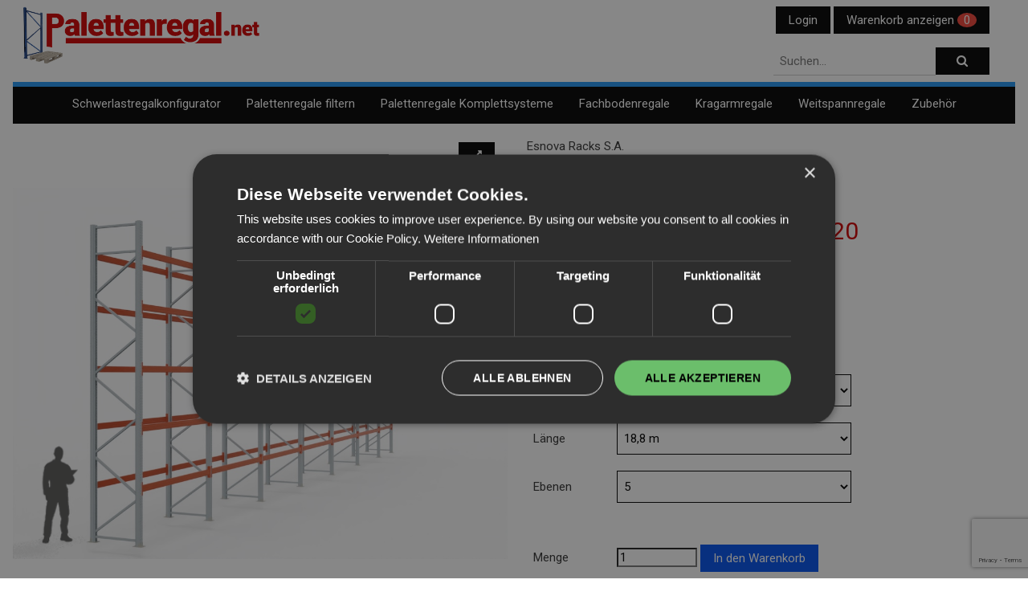

--- FILE ---
content_type: text/html; charset=utf-8
request_url: https://www.palettenregal.net/products/palettenregal-hoehe-600cm-laenge-1880cm-5-ebenen
body_size: 21780
content:
<!DOCTYPE html>
<html lang="de">
<head>




<!-- START SEARCH ENGINE INFO -->

    <title>
      
        
        Palettenregal – H 6 m | L 18,8 m | T 1,1 m | 120 Palettenplätze | Profi-Qualität | palettenregal.net
      
    </title>
    <link rel="canonical" href="https://www.palettenregal.net/products/palettenregal-hoehe-600cm-laenge-1880cm-5-ebenen" />
    
    
    
    <meta name="description" content="Ihr Fach-Händler für Palettenregal – H 6 m | L 18,8 m | T 1,1 m | 120 Palettenplätze. Hochwertige Lagertechnik &amp; passendes Zubehör für Gewerbebetriebe. Schnelle Lieferung, Top-Preise &amp; direkt ab Lager bestellen!" />

    
    

  
<!-- END SEARCH ENGINE INFO -->



  <meta name="google-site-verification" content="UA-19509637-4" >
  <meta name="google-site-verification" content="-EMTdyCWVr17GSnOeJGM3q8Xeb7s5IbsCo7ERs1svDk" > <!-- aus der Webmasterzentrale -->

  <meta charset="utf-8" >
  <meta name="viewport" content="width=device-width, initial-scale=1.0, maximum-scale=5.0">
  
  







  
  <!-- START custom-css -->
  <style type="text/css" media="screen">
   input[type="text"], input[type="number"], input[type="email"], select, option, textarea, #quantity {
background: #fff
}
input#quantity {
background: #fff !important
}
.vc-checkout__wrapper footer.m-footer {
  width: calc(50% + 150px);
}
  </style>
  <!-- END custom-css -->





<link rel="apple-touch-icon" href="//static-2.versacommerce.de/sweet-meadow-53_versacommerce_de/designs/w3csspalnet2025/assets/default-apple-touch-icon-57x57.png?31062" />
<link rel="apple-touch-icon" sizes="72x72" href="//static-4.versacommerce.de/sweet-meadow-53_versacommerce_de/designs/w3csspalnet2025/assets/default-apple-touch-icon-72x72.png?31062" />
<link rel="apple-touch-icon" sizes="114x114" href="//static-4.versacommerce.de/sweet-meadow-53_versacommerce_de/designs/w3csspalnet2025/assets/default-apple-touch-icon-114x114.png?31062" />
<link rel="apple-touch-icon" sizes="144x144" href="//static-3.versacommerce.de/sweet-meadow-53_versacommerce_de/designs/w3csspalnet2025/assets/default-apple-touch-icon-144x144.png?31062" />

<link rel="shortcut icon" type="image/x-icon" href="//static-3.versacommerce.de/sweet-meadow-53_versacommerce_de/designs/w3csspalnet2025/assets/favicon.png?31062" />

 

  <script type="text/javascript">
  var Shopify = Shopify || {};
  Shopify.shop = "www.palettenregal.net";
  Shopify.locale = "de";
  Shopify.routes = Shopify.routes || {};
  Shopify.routes.root = "/";
  Shopify.designMode = window.self !== window.top;
  Shopify.currency = { active: "EUR", rate: '1.0' };
  Shopify.loadFeatures = function(features) {
    if (Array.isArray(features)) {
      features.forEach(function(feature) {
        console.log('Loading feature:', feature.name, 'version:', feature.version);
        if (typeof feature.onLoad === 'function') {
          feature.onLoad();
        }
      });
    }
  };
</script>
<script type="module">!function(o){(o.Shopify=o.Shopify||{}).modules=!0}(window);</script>
<link rel="stylesheet" href="//www.palettenregal.net/assets/shopify-compatibility.css">
<link rel="stylesheet" href="//static-1.versacommerce.de/sweet-meadow-53_versacommerce_de/designs/w3csspalnet2025/compiled_assets/styles.css">
<script type="text/javascript" id="__st">
  var __st={"pageurl":"www.palettenregal.net/products/palettenregal-hoehe-600cm-laenge-1880cm-5-ebenen"};
</script>


  <!-- START custom-html -->
  

  <!-- END custom-html -->


<!-- <link rel="stylesheet" href="https://www.w3schools.com/w3css/5/w3.css"> -->
<link rel="stylesheet" href="//static-1.versacommerce.de/sweet-meadow-53_versacommerce_de/designs/w3csspalnet2025/assets/w3.css?31062"> <!-- deine Datei -->
<link rel="stylesheet" href="//static-1.versacommerce.de/sweet-meadow-53_versacommerce_de/designs/w3csspalnet2025/assets/themeCustom-overrides.css?31062"> <!-- deine Datei -->
<link rel="stylesheet" href="https://cdnjs.cloudflare.com/ajax/libs/font-awesome/4.7.0/css/font-awesome.min.css">
<!-- https://fontawesome.com/v4/icons/ -->

  <script type="application/ld+json">
{
  "@context": "https://schema.org",
  "@type": "Organization",
  "name": "Palettenregal.net",
  "url": "https://www.palettenregal.net",
  "logo": "https://www.palettenregal.net/logo.png",
  "sameAs": [
    "https://www.facebook.com/palettenregal.net",
    "https://www.instagram.com/palettenregal.net"
  ],
  "description": "Palettenregal.net bietet Industrieregale, Schwerlastregale, Zubehör und Montage-Dienstleistungen aus europäischer Produktion.",
  "contactPoint": {
    "@type": "ContactPoint",
    "telephone": "+49 4421 9833410",
    "contactType": "customer service",
    "availableLanguage": ["German"]
  },
  "hasOfferCatalog": {
    "@type": "OfferCatalog",
    "name": "Regal-Angebote",
    "itemListElement": [
      {
        "@type": "Offer",
        "itemOffered": {
          "@type": "CollectionPage",
          "name": "Palettenregale",
          "url": "https://www.palettenregal.net/palettenregale"
        }
      },
      {
        "@type": "Offer",
        "itemOffered": {
          "@type": "CollectionPage",
          "name": "Kragarmregale",
          "url": "https://www.palettenregal.net/kragarmregale"
        }
      },
      {
        "@type": "Offer",
        "itemOffered": {
          "@type": "Service",
          "name": "Regalmontage & Regalinspektion",
          "url": "https://www.palettenregal.net/regalinspektion",
          "provider": {
            "@type": "Organization",
            "name": "Palettenregal.net"
          }
        }
      }
    ]
  }
}
</script>

<script type="application/ld+json">
  {
    "@context": "https://schema.org",
    "@type": "Product",
    "name": "Palettenregal",
    "image": "//img.versacommerce.io/++/assets.versacommerce.de/images/82c3ce138a6b26d76d600e8d8ca5fc84527be9df.jpg?v=1655969403",
    "url": "https://www.palettenregal.net/products/palettenregal-hoehe-600cm-laenge-1880cm-5-ebenen",
    "description": "Technische Daten
Höhe: 6 mLänge: 18,8 mTiefe: 1,1 mPalettenplätze: 120Fachebenen: 5Regalständer (vorverzinkt): 8 Ständer ERU 100B25-USZ50-60006 Fe...",
    "sku": "PREN-BG-600-1880-5",
    "brand": {
      "@type": "Brand",
      "name": "Esnova Racks S.A."
    },
    "offers": {
      "@type": "Offer",
      "price": "4955.7",
      "priceCurrency": "EUR",
      "availability": "https://schema.org/InStock"
    }
  }
  </script>





<script src="https://www.google.com/recaptcha/api.js?render=6Ld1tKUqAAAAACibNiCjHIUkkcyuKVjBVdHXTbgf"></script>

<script>
  window.onload = function() {
    grecaptcha.ready(function() {
      var inputs = document.querySelectorAll('input[name="g-recaptcha-response"]');
      var active_recapcha_actions = ["registration", "contact", "newsletter", "gdpr_email"]

      inputs.forEach(function(input) {
        var action = input.getAttribute('data-action');
        if (active_recapcha_actions.includes(action)) {
          grecaptcha.execute('6Ld1tKUqAAAAACibNiCjHIUkkcyuKVjBVdHXTbgf', {action: action}).then(function(token) {
              input.value = token;
          });
        }
      });
    });
  }
</script>
<!-- Google tag (gtag.js) -->
<script async src="https://www.googletagmanager.com/gtag/js?id=352616131"></script>
<script>
  window.dataLayer = window.dataLayer || [];
  function gtag(){dataLayer.push(arguments);}
  gtag('js', new Date());

  gtag('config', '352616131');
  

  
   
   
     
     
     

        gtag('event', 'view_item', {
            "currency": 'EUR',
            
              'value': '4955.7',
            
            "items": [
              
            ]
        });

        document.addEventListener('DOMContentLoaded', function() {
          let addToCartForm = document.querySelector('form[action$="/cart/add"]');
          addToCartForm.addEventListener("submit", (event) => {
            //console.log("addtocart event triggered");
            gtag('event', 'add_to_cart', {
              "currency": 'EUR',
              
                'value': '4955.7',
                
                "items": [
                  
                ]
            });
          });
        });
     
    
  
</script>
<script type="text/javascript" charset="UTF-8" src="//cdn.cookie-script.com/s/162331299043b117793d3df9c4f60355.js"></script>
<script>
  document.addEventListener("DOMContentLoaded", function() {
    try {
      if (window !== window.parent) {
        var hasContentForIndex = "product" == "index";
        var hasContentForPage = "product" == "page";
        var hasContentForProduct = "product" == "product";

        var hasContentForNotFoundTemplate = "product" == "404";
        var hasContentForArticle = "product" == "article";
        var hasContentForBlog = "product" == "blog";
        var hasContentForCart = "product" == "cart";
        var hasContentForCollection = "product" == "collection";
        var hasContentForAccount = "product" == "account";
        var hasContentForActivateAccount = "product" == "activate-account";
        var hasContentForAddresses = "product" == "addresses";
        var hasContentForLogin = "product" == "login";
        var hasContentForOrder = "product" == "order";
        var hasContentForRegister = "product" == "register";
        var hasContentForResetPassword = "product" == "reset-password";
        var hasContentForOrder = "product" == "order";
        var hasContentForListCollections = "product" == "list-collections";
        var hasContentForSearch = "product" == "search";
        
        var templateSuffix = ""
        var templateName = "product";

        var sectionIds = [];
        var sections = document.getElementsByClassName("shopify-section");

        for (i = 0; i < sections.length; i++) {
            var section = sections[i];
            var sectionId = section.getAttribute("data-section-file-name");
          
            var hasSubstringClass = false;
            var classNames = section.className.split(' ');
   
            for (var t = 0; t < classNames.length; t++) {
              if (classNames[t].includes('shopify-section-group')) {
                hasSubstringClass = true;
                break;
              }
            }

            if (!sectionId) {
              sectionId = section.getAttribute("data-section-id");
            }

            if (sectionId && (hasSubstringClass == false)) {
                sectionIds.push(sectionId);
            }
        }

        var uniqueSectionIds = sectionIds.filter(function(sectionId, index, self) {
            return index == self.indexOf(sectionId);
        });
				console.log(uniqueSectionIds);

        window.VERSACOMMERCE_SECTIONS = {staticSections: uniqueSectionIds, hasContentForIndex: hasContentForIndex, hasContentForPage: hasContentForPage, hasContentForProduct: hasContentForProduct,
          hasContentForNotFoundTemplate: hasContentForNotFoundTemplate, hasContentForArticle: hasContentForArticle, hasContentForBlog: hasContentForBlog, hasContentForCart: hasContentForCart,
          hasContentForCollection: hasContentForCollection, hasContentForAccount: hasContentForAccount, hasContentForActivateAccount: hasContentForActivateAccount, hasContentForAddresses: hasContentForAddresses,
          hasContentForLogin: hasContentForLogin, hasContentForOrder: hasContentForOrder, hasContentForRegister: hasContentForRegister, hasContentForResetPassword: hasContentForResetPassword,
          hasContentForOrder: hasContentForOrder, hasContentForListCollections: hasContentForListCollections, hasContentForSearch: hasContentForSearch, 
          templateSuffix: templateSuffix, templateName: templateName
        };
        window.VERSACOMMERCE_SECTION_URLS = {
            "Home": "sweet-meadow-53.versacommerce.de",
            "Produkt": "sweet-meadow-53.versacommerce.de/products/distanzstueck-fuer-palettenregale-b-ware-laenge-30cm",
            "Produktgruppe": "sweet-meadow-53.versacommerce.de/collections/angebote",
            "Warenkorb": "sweet-meadow-53.versacommerce.de/cart"
        };

        if (window.console) {
            console.debug("uniqueSectionIds: " + uniqueSectionIds);
            console.debug("hasContentForIndex: " + hasContentForIndex);
            console.debug("hasContentForPage: " + hasContentForPage);
        }
          window.parent.postMessage({cmd: "filter-sections", args: window.VERSACOMMERCE_SECTIONS}, "*");
          window.parent.postMessage({cmd: "create-urls", args: window.VERSACOMMERCE_SECTION_URLS}, "*");
      }

    }
    catch(error) {}
  });
</script></head>


<body>
<div class="w3-content" style="max-width:1350px">
<section aria-label="Testareal für w3-Navigation">
<div id='shopify-section-themeCustom-navigation' class='shopify-section ' data-section-id='themeCustom-navigation' data-section-file-name='themeCustom-navigation' data-theme-editor-section='{&quot;id&quot;:&quot;themeCustom-navigation&quot;,&quot;type&quot;:&quot;TODO&quot;,&quot;hidden&quot;:false}'><!-- Reset für Gridlock  -->



<header class="w3-container w3-center">
<div class="w3-row">

    <div class="w3-col l3">
      
        
        
        <a href="/" title="palettenregal.net">
        <img src="https://cdn-assets.versacommerce.de/sweet-meadow-53_versacommerce_de/mediafiles/images/LogoRelaunchBlauHolzVektorFinal.svg?1677749599" alt="palettenregal.net">
        </a>
        
    </div>

 <div class="w3-col l9 w3-padding"> <!-- Hauptcontainer rechts desktop -->

  <!-- Container für Login + Warenkorb + Suchfeld -->
  <div class="w3-col l4 w3-hide-small w3-right">

    <!-- Login + Warenkorb -->
    <div class="w3-col w3-container">
      
        <a href="/account/login" class="w3-button w3-black w3-hover-green">
          Login <i class="icon-user"></i>
        </a>
      

      <!-- Zur ersten Initialisierung befindet sich im Theme ein JS -->
      <a href="/cart" onmouseover="toggleCart()" class="w3-button w3-black w3-hover-green w3-hide-small w3-right">
        Warenkorb anzeigen 
        <span class="w3-badge w3-green" id="cart-badge-desktop">  
          
          
          0
        </span>
      </a>

      
    </div>

    <!-- Suchformular -->
    <div class="w3-col w3-container w3-margin-top w3-hide-small">
      <form action="/search" method="get" class="w3-row" style="gap: 0.5em;">
        <div class="w3-col s9">
            <div class="w3-tooltip" style="position:relative;">
                    <input class="w3-input search-desktop" type="text" id="q" autocomplete="off" placeholder="Suchen...">
                    <ul id="autocomplete-results-desktop" class="w3-card w3-white w3-ul" style="position:absolute;top:100%;left:0;width:100%;z-index:1000;display:none;"></ul>
            </div>
        </div>
        <div class="w3-col s3">
          <button type="submit" class="w3-button w3-black w3-hover-green w3-block" title="Suchen">
          <i class="fa fa-search" aria-hidden="true"></i>
          <span class="w3-hide-large w3-hide-medium">Suchen</span>
          </button>
        </div>
      </form>
    </div>

    

  </div> <!-- Ende rechter Block -->

</div> <!-- schließt Hauptcontainer rechts desktop -->

</div>
     
 
<div class="w3-row w3-black  w3-topbar w3-border-blue">

  <nav id="desktopNav" class="w3-bar w3-black  w3-padding-small w3-hide-small">
  <!-- Desktop-Links Highlight, wenn Deskotp-Links is_active --> 
  
   
  <a href="/products/palettenregal-hoehe-450cm-laenge-2060cm-3-ebenen" class="w3-bar-item w3-button  w3-black  w3-hover-green" title=" Schwerlastregalkonfigurator">
     Schwerlastregalkonfigurator
  </a>
   
    
  
   
  <a href="/schwerlastregal-fuer-paletten" class="w3-bar-item w3-button  w3-black  w3-hover-green" title=" Palettenregale filtern">
     Palettenregale filtern
  </a>
   
    
  
   
  <a href="/palettenregale-komplettsysteme" class="w3-bar-item w3-button  w3-black  w3-hover-green" title=" Palettenregale Komplettsysteme">
     Palettenregale Komplettsysteme
  </a>
   
    
  
   
  <a href="/pages/fachbodenregale" class="w3-bar-item w3-button  w3-black  w3-hover-green" title=" Fachbodenregale">
     Fachbodenregale
  </a>
   
    
  
   
  <a href="/kragarmregale" class="w3-bar-item w3-button  w3-black  w3-hover-green" title=" Kragarmregale">
     Kragarmregale
  </a>
   
    
  
   
  <a href="/weitspannregale" class="w3-bar-item w3-button  w3-black  w3-hover-green" title=" Weitspannregale">
     Weitspannregale
  </a>
   
    
  
   
    
      <div class="w3-dropdown-hover w3-mobile">
      <a href="/zubehoer" class="w3-button  w3-black  w3-hover-green" title=" Zubehör">
       Zubehör
      </a>
         <div class="w3-dropdown-content w3-bar-block w3-black">
            
            <a href="/zubehoer-fuer-palettenregale" class="w3-bar-item w3-button  w3-black  w3-hover-green" title=" Zubehör für Palettenregale">
             Zubehör für Palettenregale
             </a>
         
            <a href="/packen-und-komissionieren" class="w3-bar-item w3-button  w3-black  w3-hover-green" title=" Packen und Komissionieren">
             Packen und Komissionieren
             </a>
         
            <a href="/sicherheit" class="w3-bar-item w3-button  w3-black  w3-hover-green" title=" Sicherheit">
             Sicherheit
             </a>
         
        </div>
      </div>
    
  
  </nav>






<!-- Mobile-Menü-Toggle -->
  <button class="w3-bar-item w3-button w3-right w3-hide-medium w3-hide-large" onclick="toggleNav()">
  &#8801;
  </button>
  <!--  Mobile-Menü (einblendbar) -->
  <nav id="mobileNav" class="w3-bar-block w3-hide w3-padding">
  
    <a href="/products/palettenregal-hoehe-450cm-laenge-2060cm-3-ebenen" class="w3-bar-item w3-button">Schwerlastregalkonfigurator</a>
  
    <a href="/schwerlastregal-fuer-paletten" class="w3-bar-item w3-button">Palettenregale filtern</a>
  
    <a href="/palettenregale-komplettsysteme" class="w3-bar-item w3-button">Palettenregale Komplettsysteme</a>
  
    <a href="/pages/fachbodenregale" class="w3-bar-item w3-button">Fachbodenregale</a>
  
    <a href="/kragarmregale" class="w3-bar-item w3-button">Kragarmregale</a>
  
    <a href="/weitspannregale" class="w3-bar-item w3-button">Weitspannregale</a>
  
    <a href="/zubehoer" class="w3-bar-item w3-button">Zubehör</a>
  
  
   <!-- Zur ersten Initialisierung befindet sich im Theme ein JS -->
            <a href="#" onclick="toggleCart(); return false;" class="w3-bar-item w3-button w3-border-top" >
            Warenkorb anzeigen <span class="w3-badge w3-green" id="cart-badge-mobile"> 
             
              
              0
              </span>
              </a>
              
              
  
              
     <form action="/search" method="get" class="w3-row w3-margin-top" style="gap: 0.5em;">
  <div class="w3-col s9">
            <div class="w3-tooltip" style="position:relative;">
                    <input class="w3-input search-mobile" type="text" id="q" autocomplete="off" placeholder="Suchen...">
                    <ul id="autocomplete-results-mobile" class="w3-card w3-white w3-ul" style="position:absolute;top:100%;left:0;width:100%;z-index:1000;display:none;"></ul>
           </div>
        </div>
        <div class="w3-col s3">
          <button type="submit" class="w3-button w3-black w3-block" title="Suchen">
          <i class="fa fa-search" aria-hidden="true"></i>
          <span class="w3-hide-small">Suchen</span></button>
        </div>
     </form>         
  </nav>
</div>
 
</header>

<script>
function toggleNav() {
  const nav = document.getElementById("mobileNav");
  nav.classList.toggle("w3-show");
  nav.classList.toggle("w3-hide");
}
</script>



</div>
</section> 





<section role="region" aria-label="Palettenregal">
<div class="w3-row-padding">


  <div class="w3-col l6 s12" role="region" aria-label="Produktbilder">
   <style>
/* ========================================
   W3.CSS-Modal-Container-Styles
   ======================================== */
.modalStyle {
 display: none; /* Hidden by default */
 position: fixed; /* Stay in place */
 z-index: 1; /* Sit on top */
 padding-top: 100px; /* Location of the box */
 left: 0;
 top: 0;
 width: 100%; /* Full width */
 height: 100%; /* Full height */
 overflow: auto; /* Enable scroll if needed */
 background-color: rgb(0,0,0); /* Fallback color */
 background-color: rgba(0,0,0,0.4); /* Black w/ opacity */
}

/* Modal Content */
.modal-content {
 background-color: #fefefe;
 margin: auto;
 padding: 20px;
 border: 1px solid #888;
 width: 60%;
}

/* ========================================
   Produktdetails-Styles
   ======================================== */
.konfigimage { width: 100%; }
.konfig-reference { width: 100%; }
.konfig-reference-container { position: absolute; z-index: 3; }
</style>


<div class="w3-row w3-padding w3-hide-small">
<div class="w3-col l10 s6 w3-blue">
<!-- Platzhaltercontainer -->
      <h2 class="h2Palnet w3-hide">Modaler Bildcontainer</h2>
 </div>     
<div class="w3-col l2 s6 w3-right w3-right-align">
      <p>
      <span onclick="openTheModalKonfig()"
      class="w3-button w3-black w3-hover-green"
      role="button"
      tabindex="0"
      aria-label="modales Fenster und Slideshow öffnen"
      aria-haspopup="dialog"
      aria-controls="myModalKonfig">
      <i class="fa fa-expand" aria-hidden="true"></i>
      <span class="w3-hide-large w3-hide-medium">Ansicht vergrößern</span>
      </span>
    </p>
</div>
</div><div class="w3-display-container">
      
        
      
        
      
        
      
      
      
      
      
      
        
      

   <div class="konfig-reference-container" style="width: 100%">
      <img class="konfig-reference" 
      src="https://cdn-assets.versacommerce.de/sweet-meadow-53_versacommerce_de/mediafiles/images/referenzmassstab-min.png?1682421039"
      alt="Referenzmaßstab für Palettenregale"
      style="width: 100%"/>
      </div>



      <img id="productCustomJS_image"
     src="//img.versacommerce.io/quality=55/progressive=true/++/assets.versacommerce.de/images/82c3ce138a6b26d76d600e8d8ca5fc84527be9df.jpg?v=1655969403"
     alt="Palettenregal"
     fetchpriority="high"
     style="width: 100%"/>
</div>




<div id="myModalKonfig" class="modalStyle w3-container"
     role="dialog"
     aria-modal="true"
     aria-labelledby="modalTitle">
  <div class="modal-content w3-display-container">
    <span onclick="closeTheModalKonfig()"
          class="w3-display-topright w3-button w3-hover-red"
          role="button"
          tabindex="0"
          aria-label="modales Fenster und Slideshow schließen">
      &times;
    </span>
    <!-- /sections/productCustom-gallery.liquid -->


<h2 class="h2Palnet w3-center">Produktbilder: Palettenregal</h2>
<div class="w3-content w3-display-container w3-card"
     role="region"
     aria-label="Produktbilder für Palettenregal">

   
  <img src="//img.versacommerce.io/++/assets.versacommerce.de/images/82c3ce138a6b26d76d600e8d8ca5fc84527be9df.jpg?v=1655969403"
       class="palnetProductSlides"
       alt="Palettenregal"
       style="width: 100%"
       
         fetchpriority="high"
        />


    
    <div class="w3-center">
     <span onclick="plusDivs(1)"
      class="w3-button w3-display-right w3-black w3-hover-green"
      role="button"
      tabindex="0"
      aria-label="ein Bild vor">
  &#10095;
</span>

<span onclick="plusDivs(-1)"
      class="w3-button w3-display-left w3-black w3-hover-green"
      role="button"
      tabindex="0"
      aria-label="ein Bild zurück">
  &#10094;
</span>


  </div>
</div>

<script>
var slideIndex = 1;
showDivs(slideIndex);

function plusDivs(n) {
  showDivs(slideIndex += n);
}

function showDivs(n) {
  var i;
  var x = document.getElementsByClassName("palnetProductSlides");
  if (n > x.length) {slideIndex = 1}
  if (n < 1) {slideIndex = x.length}
  for (i = 0; i < x.length; i++) {
    x[i].style.display = "none";  
  }
  x[slideIndex-1].style.display = "block";  
}
</script>











  </div>
</div>

<script>
// Get the modal
var modalKonfig = document.getElementById("myModalKonfig");

// Get the config-reference-container
var konfigReferenceContainer = document.querySelector(".konfig-reference-container");

// When the user clicks the button, open the modal
function openTheModalKonfig() {
  modalKonfig.style.display = "block";
  if (konfigReferenceContainer) {
  konfigReferenceContainer.style.display = "none";
  }
}

// When the user clicks on <span> (x), close the modal
function closeTheModalKonfig() {
  modalKonfig.style.display = "none";
  if (konfigReferenceContainer) {
    konfigReferenceContainer.style.display = "block";
  }
}

// When the user clicks anywhere outside of the modal, close it
window.onclick = function(event) {
  if (event.target == modalKonfig) {
    modalKonfig.style.display = "none";
    if (konfigReferenceContainer) {
      konfigReferenceContainer.style.display = "block";
    }
  }
}
</script>

  </div>
      
    <div class="w3-col l6 s12" role="region" aria-label="Produktinformationen zu Palettenregal">
      <style>
/* ========================================
    Preisbereich
   ======================================== */

.product-pricePalnet-productTemplate {
  margin-top: auto;
  text-align: left;
}

.price-containerPalnet-productTemplate {
  display: flex;
  flex-wrap: wrap;
  justify-content: flex-start;
  align-items: baseline;
  gap: 8px;
  margin-bottom: 0.5em;
}

.price-standard-productTemplate,
.price-reduced-productTemplate,
.price-range-productTemplate {
  font-size: 2rem;
  font-weight: bold;
  color: black;
}

.price-strike-productTemplate {
  font-size: 2rem;
  color: black;
  text-decoration: line-through;
}

.price-base-productTemplate {
  font-size: 1.75rem;
  color: #666;
  margin-left: 6px;
  white-space: nowrap;
  align-self: center;
}
</style>


  <div class="w3-container w3-padding-small">
    
    <p class="product-vendor" id="productCustomJS_vendor">Esnova Racks S.A.</p>
    
    <h1 class="h1Palnet" id="productCustomJS_title">Palettenregal</h1>
    
    <h2 class="h2Palnet" id="productCustomJS_subtitle">H 6 m | L 18,8 m | T 1,1 m | 120 Palettenplätze</h2>
    
  </div>

<div class="w3-container w3-padding-small">
    

    <div class="product-pricePalnet-productTemplate">
          
          

        <div class="price-containerPalnet-productTemplate">
        
            <span class="price-standard-productTemplate" id="productCustomJS_price" role="status" aria-live="polite">4.955,70 €</span>
            
        
       </div>
  </div>
  
</div> 

<div class="w3-container w3-padding-small">
  
    <p class="w3-small" id="productCustomJS_taxInfo">
      
        zzgl.
      
      941,58 € (19,0% MwSt.) | zzgl. Versand
    </p>
  
</div>




<div class="w3-container w3-padding w3-margin-bottom add-and-select"> <!-- add-and-select dienst nur für das CSS -->
<form method="get" id="myForm">
    <div class="selector-wrapper">
      <label for="hoehe-k">Höhe</label>
      <select id="hoehe-k" name="hoehe-k" class="single-option-selector w3-hover-green w3-mobile">
        <option value="200">2,0 m</option>
        <option value="250">2,5 m</option>
        <option value="300">3,0 m</option>
        <option value="350">3,5 m</option>
        <option value="400">4,0 m</option>
        <option value="450">4,5 m</option>
        <option value="500">5,0 m</option>
        <option value="550">5,5 m</option>
        <option value="600">6,0 m</option>
      </select>
    </div>

    <div class="selector-wrapper">
      <label for="laenge-k">Länge</label>
      <select id="laenge-k" name="laenge-k" class="single-option-selector w3-mobile">
        <option value="390">3,9 m</option>
        <option value="480">4,8 m</option>
        <option value="570">5,7 m</option>
        <option value="660">6,6 m</option>
        <option value="760">7,6 m</option>
        <option value="850">8,5 m</option>
        <option value="940">9,4 m</option>
        <option value="1040">10,4 m</option>
        <option value="1130">11,3 m</option>
        <option value="1220">12,2 m</option>
        <option value="1320">13,2 m</option>
        <option value="1410">14,1 m</option>
        <option value="1500">15,0 m</option>
        <option value="1600">16,0 m</option>
        <option value="1690">16,9 m</option>
        <option value="1780">17,8 m</option>
        <option value="1880">18,8 m</option>
        <option value="1970">19,7 m</option>
        <option value="2060">20,6 m</option>
        <option value="2160">21,6 m</option>
        <option value="2250">22,5 m</option>
        <option value="2340">23,4 m</option>
        <option value="2440">24,4 m</option>
        <option value="2530">25,3 m</option>
        <option value="2620">26,2 m</option>
        <option value="2720">27,2 m</option>
        <option value="2810">28,1 m</option>
        <option value="2900">29,0 m</option>
        <option value="3000">30,0 m</option>
        <option value="3090">30,9 m</option>
      </select>
    </div>

    <div id="optionEbenen1" class="selector-wrapper">
      <label for="ebene-k1">Ebenen</label>
      <select id="ebene-k1" name="ebene-k1" class="single-option-selector w3-mobile">
        <option value="3">3</option>
        <option value="4">4</option>
      </select>
    </div>

    <div id="optionEbenen2" class="selector-wrapper">
      <label for="ebene-k2">Ebenen</label>
      <select id="ebene-k2" name="ebene-k2" class="single-option-selector w3-mobile">
        <option value="4">4</option>
        <option value="5">5</option>
      </select>
    </div>
  </form>
 </div> 
  
  
  
  
<!-------------Add-to-cart ------------->
<!-------------Add-to-cart ------------->
<!-------------Add-to-cart ------------->
<!-------------Add-to-cart ------------->
<div class="w3-container w3-padding w3-margin-bottom add-and-select"> <!-- add-and-select dienst nur für das CSS -->
  <form id="product-form-1711488" action="/cart/add/" method="post" data-product-id="1711488">

    
    
    
    
    
    <input type="hidden" name="id" id="selected-variant-id" value="1711488">
    
    
    
    
      
          <label for="quantity">Menge</label>
          <input min="1" type="number" id="quantity" name="quantity" value="1" class="w3-margin-bottom w3-mobile"/>
          <input type="submit" id="add-to-cart" name="button" value="In den Warenkorb" class="w3-button w3-cobalt w3-hover-green w3-mobile"/>
      
    
  </form>
</div>




<div id="cart-toast" class="w3-panel w3-green w3-round w3-animate-opacity"
      style="display:none;position:fixed;top:50%;left:50%;transform:translate(-50%, -50%);z-index:1000">
   Artikel erfolgreich hinzugefügt!
</div>

<script>
//  Varianten aus Liquid
const variants = [{"id":1711488,"title":"Default Title","handle":"palettenregal-hoehe-600cm-laenge-1880cm-5-ebenen","description":"\u003Cp\u003E\u003Cstrong\u003ETechnische Daten\u003C\/strong\u003E\u003C\/p\u003E\r\n\u003Cul\u003E\u003Cli\u003EHöhe: 6 m\u003C\/li\u003E\u003Cli\u003ELänge: 18,8 m\u003C\/li\u003E\u003Cli\u003ETiefe: 1,1 m\u003C\/li\u003E\u003Cli\u003EPalettenplätze: 120\u003C\/li\u003E\u003Cli\u003EFachebenen: 5\u003C\/li\u003E\u003Cli\u003ERegalständer (vorverzinkt): 8 Ständer ERU 100B25-USZ50-6000\u003C\/li\u003E\u003Cli\u003E6 Felder 2,7 m \/ maximale Fachlast 3.000 kg (1.000 kg pro Palette bei gleichmäßiger Belastung)\u003C\/li\u003E\u003Cli\u003E1 Feld 1,8 m \/ maximale Fachlast 2.000 kg (1.000 kg pro Palette bei gleichmäßiger Belastung)\u003C\/li\u003E\u003Cli\u003Emaximale Feldlast 15.000 kg\u003C\/li\u003E\u003C\/ul\u003E\r\n\u003Cp\u003E\u003Cbr\u003E\r\n\u003Cstrong\u003ELieferumfang\u003C\/strong\u003E\u003C\/p\u003E\r\n\u003Cul\u003E\r\n\u003Cli\u003E8x Montagesatz für Ständer ERU 100B25-USZ50-6000\u0026nbsp;\u0026nbsp;\u003Cspan class=\"flip\" style=\"background-color: #3A3938; color: #FFFFFF;\"\u003E\u0026nbsp;\u0026#x2193;\u0026nbsp;\u003C\/span\u003E\u003C\/li\u003E\r\n  \r\n\n\u003Cspan class=\"stuekliste-staender\" style=\"display: none\"\u003E\n\u003Chr\u003E\n\u003Cstrong\u003EStückliste je Montagesatz Ständer ERU 100B25-USZ50-6000\u003C\/strong\u003E\n\u003Cul\u003E\n\u003Cli\u003E2x Profil ERU 100B25, 6000 mm\u003C\/li\u003E\n\u003Cli\u003E2x Fußplatte 100BRK6\u003C\/li\u003E\n\u003Cli\u003E7x Diagonalstrebe USZ, 1186 mm\u003C\/li\u003E\n\u003Cli\u003E3x Querstrebe USZ, 979 mm\u003C\/li\u003E\n\u003C\/ul\u003E\n\u003Cbr\u003E\nSchraubensatz Ständer\n\u003Cul\u003E\n\u003Cli\u003E20x Schraube DIN 931-8.8, M8x70\/Z (für Diagonal- und Querstreben)\u003C\/li\u003E\n\u003Cli\u003E20x Mutter DIN 6923-8, M8\/Z (für Diagonal- und Querstreben)\u003C\/li\u003E\n\u003C\/ul\u003E\n\u003Cbr\u003ESchraubensatz Fuß\n\u003Cul\u003E\n\u003Cli\u003E4x Schraube DIN 933-8.8: M8x20\/Z (für Fußteile)\u003C\/li\u003E\n\u003Cli\u003E4x Mutter DIN 6923-8: M8\/Z (für Fußteile)\u003C\/li\u003E\n\u003Cli\u003E4x Unterlegscheibe DIN 125-8: M8\/Z (für Fußteile)\u003C\/li\u003E\n\u003C\/ul\u003E\n\u003Chr\u003E\n\u003Cbr\u003E\n\u003C\/span\u003E\n\n\u003Cscript\u003E\ndocument.addEventListener('DOMContentLoaded', function() {\n  var flipElement = document.querySelector('.flip');\n  var stueklisteElement = document.querySelector('.stuekliste-staender');\n\n  flipElement.addEventListener('click', function() {\n    \/\/ \u00dcberprüfen, ob das Element sichtbar ist\n    var isVisible = stueklisteElement.style.display !== 'none';\n    \n    \/\/ Text basierend auf der Sichtbarkeit ändern\n    if (isVisible) {\n      this.innerHTML = \"\u0026nbsp;\u0026#x2193;\u0026nbsp;\"; \/\/ Abwärts-Pfeil\n    } else {\n      this.innerHTML = \"\u0026nbsp;\u0026#x2191;\u0026nbsp;\"; \/\/ Aufwärts-Pfeil\n    }\n    \n    \/\/ Sichtbarkeit umschalten\n    if (isVisible) {\n      stueklisteElement.style.display = 'none';\n    } else {\n      stueklisteElement.style.display = 'block';\n    }\n  });\n});\n\u003C\/script\u003E\n\n\n\n\r\n\u003Cli\u003E32 Bodenanker M12\u003C\/li\u003E\r\n\u003Cli\u003E70 Traversen\u003C\/li\u003E\r\n\u003Cli\u003E140 Sicherungsstifte\u003C\/li\u003E\r\n\u003C\/ul\u003E","published_at":null,"created_at":"2020-09-02T09:10:27+02:00","vendor":"Esnova Racks S.A.","type":"Schwerlastregal für Paletten","tags":["Palettenregal | Höhe 600 cm","Palettenstellplätze: 120"],"price":495570,"price_min":495570,"price_max":495570,"available":true,"price_varies":false,"compare_at_price":null,"compare_at_price_min":"0.0","compare_at_price_max":"0.0","compare_at_price_varies":false,"images":["\/\/img.versacommerce.io\/++\/assets.versacommerce.de\/images\/82c3ce138a6b26d76d600e8d8ca5fc84527be9df.jpg"],"featured_image":{"id":23992427,"product_id":1711488,"position":0,"created_at":"2022-06-23T09:30:03+02:00","updated_at":"2022-06-23T09:30:03+02:00","width":1024,"height":768,"src":"\/\/img.versacommerce.io\/++\/assets.versacommerce.de\/images\/82c3ce138a6b26d76d600e8d8ca5fc84527be9df.jpg","variant_ids":[1711488],"alt":"Palettenregal"},"options":["Default Title"],"option1":null,"option2":null,"option3":null,"variants":[{"id":1711488,"title":"Default Title","subtitle":"H 6 m | L 18,8 m | T 1,1 m | 120 Palettenplätze","options":["Default Title"],"option1":"Default Title","option2":null,"option3":null,"price":495570,"weight":1638.92,"compare_at_price":null,"inventory_quantity":1,"inventory_management":null,"inventory_policy":"continue","available":true,"sku":"PREN-BG-600-1880-5","requires_shipping":true,"taxable":true,"barcode":"","tax_rate":"19.0","tax_amount":94158,"description":"\u003Cp\u003E\u003Cstrong\u003ETechnische Daten\u003C\/strong\u003E\u003C\/p\u003E\r\n\u003Cul\u003E\u003Cli\u003EHöhe: 6 m\u003C\/li\u003E\u003Cli\u003ELänge: 18,8 m\u003C\/li\u003E\u003Cli\u003ETiefe: 1,1 m\u003C\/li\u003E\u003Cli\u003EPalettenplätze: 120\u003C\/li\u003E\u003Cli\u003EFachebenen: 5\u003C\/li\u003E\u003Cli\u003ERegalständer (vorverzinkt): 8 Ständer ERU 100B25-USZ50-6000\u003C\/li\u003E\u003Cli\u003E6 Felder 2,7 m \/ maximale Fachlast 3.000 kg (1.000 kg pro Palette bei gleichmäßiger Belastung)\u003C\/li\u003E\u003Cli\u003E1 Feld 1,8 m \/ maximale Fachlast 2.000 kg (1.000 kg pro Palette bei gleichmäßiger Belastung)\u003C\/li\u003E\u003Cli\u003Emaximale Feldlast 15.000 kg\u003C\/li\u003E\u003C\/ul\u003E\r\n\u003Cp\u003E\u003Cbr\u003E\r\n\u003Cstrong\u003ELieferumfang\u003C\/strong\u003E\u003C\/p\u003E\r\n\u003Cul\u003E\r\n\u003Cli\u003E8x Montagesatz für Ständer ERU 100B25-USZ50-6000\u0026nbsp;\u0026nbsp;\u003Cspan class=\"flip\" style=\"background-color: #3A3938; color: #FFFFFF;\"\u003E\u0026nbsp;\u0026#x2193;\u0026nbsp;\u003C\/span\u003E\u003C\/li\u003E\r\n  \r\n\n\u003Cspan class=\"stuekliste-staender\" style=\"display: none\"\u003E\n\u003Chr\u003E\n\u003Cstrong\u003EStückliste je Montagesatz Ständer ERU 100B25-USZ50-6000\u003C\/strong\u003E\n\u003Cul\u003E\n\u003Cli\u003E2x Profil ERU 100B25, 6000 mm\u003C\/li\u003E\n\u003Cli\u003E2x Fußplatte 100BRK6\u003C\/li\u003E\n\u003Cli\u003E7x Diagonalstrebe USZ, 1186 mm\u003C\/li\u003E\n\u003Cli\u003E3x Querstrebe USZ, 979 mm\u003C\/li\u003E\n\u003C\/ul\u003E\n\u003Cbr\u003E\nSchraubensatz Ständer\n\u003Cul\u003E\n\u003Cli\u003E20x Schraube DIN 931-8.8, M8x70\/Z (für Diagonal- und Querstreben)\u003C\/li\u003E\n\u003Cli\u003E20x Mutter DIN 6923-8, M8\/Z (für Diagonal- und Querstreben)\u003C\/li\u003E\n\u003C\/ul\u003E\n\u003Cbr\u003ESchraubensatz Fuß\n\u003Cul\u003E\n\u003Cli\u003E4x Schraube DIN 933-8.8: M8x20\/Z (für Fußteile)\u003C\/li\u003E\n\u003Cli\u003E4x Mutter DIN 6923-8: M8\/Z (für Fußteile)\u003C\/li\u003E\n\u003Cli\u003E4x Unterlegscheibe DIN 125-8: M8\/Z (für Fußteile)\u003C\/li\u003E\n\u003C\/ul\u003E\n\u003Chr\u003E\n\u003Cbr\u003E\n\u003C\/span\u003E\n\n\u003Cscript\u003E\ndocument.addEventListener('DOMContentLoaded', function() {\n  var flipElement = document.querySelector('.flip');\n  var stueklisteElement = document.querySelector('.stuekliste-staender');\n\n  flipElement.addEventListener('click', function() {\n    \/\/ \u00dcberprüfen, ob das Element sichtbar ist\n    var isVisible = stueklisteElement.style.display !== 'none';\n    \n    \/\/ Text basierend auf der Sichtbarkeit ändern\n    if (isVisible) {\n      this.innerHTML = \"\u0026nbsp;\u0026#x2193;\u0026nbsp;\"; \/\/ Abwärts-Pfeil\n    } else {\n      this.innerHTML = \"\u0026nbsp;\u0026#x2191;\u0026nbsp;\"; \/\/ Aufwärts-Pfeil\n    }\n    \n    \/\/ Sichtbarkeit umschalten\n    if (isVisible) {\n      stueklisteElement.style.display = 'none';\n    } else {\n      stueklisteElement.style.display = 'block';\n    }\n  });\n});\n\u003C\/script\u003E\n\n\n\n\r\n\u003Cli\u003E32 Bodenanker M12\u003C\/li\u003E\r\n\u003Cli\u003E70 Traversen\u003C\/li\u003E\r\n\u003Cli\u003E140 Sicherungsstifte\u003C\/li\u003E\r\n\u003C\/ul\u003E","vendor":"Esnova Racks S.A.","mpn_code":"","type":"Schwerlastregal für Paletten","isbn_code":"","asin_code":"","ebay_code":"","base_price":495570,"base_quantity":1,"base_unit":"Stück","single_properties":[],"featured_image":{"id":23992427,"product_id":1711488,"position":0,"created_at":"2022-06-23T09:30:03+02:00","updated_at":"2022-06-23T09:30:03+02:00","width":1024,"height":768,"src":"\/\/img.versacommerce.io\/++\/assets.versacommerce.de\/images\/82c3ce138a6b26d76d600e8d8ca5fc84527be9df.jpg","url":"\/\/img.versacommerce.io\/++\/assets.versacommerce.de\/images\/82c3ce138a6b26d76d600e8d8ca5fc84527be9df.jpg","aspect_ratio":1.3333333333333333,"variant_ids":[1711488],"fingerprint":"16476088710980543649","data_file_size":125922,"alt":"Palettenregal","attached_to_variant?":false},"featured_media":{"id":23992427,"position":0,"alt":"Palettenregal","preview_image":{"src":"\/\/img.versacommerce.io\/++\/assets.versacommerce.de\/images\/82c3ce138a6b26d76d600e8d8ca5fc84527be9df.jpg","height":768,"width":1024,"aspect_ratio":1.333}},"image":"\/\/img.versacommerce.io\/++\/assets.versacommerce.de\/images\/82c3ce138a6b26d76d600e8d8ca5fc84527be9df.jpg","images":[{"id":23992427,"product_id":1711488,"position":0,"created_at":"2022-06-23T09:30:03+02:00","updated_at":"2022-06-23T09:30:03+02:00","width":1024,"height":768,"src":"\/\/img.versacommerce.io\/++\/assets.versacommerce.de\/images\/82c3ce138a6b26d76d600e8d8ca5fc84527be9df.jpg","url":"\/\/img.versacommerce.io\/++\/assets.versacommerce.de\/images\/82c3ce138a6b26d76d600e8d8ca5fc84527be9df.jpg","aspect_ratio":1.3333333333333333,"variant_ids":[1711488],"fingerprint":"16476088710980543649","data_file_size":125922,"alt":"Palettenregal","attached_to_variant?":false}],"bulk_discounts":{},"recommendations":[],"calculates_base":false,"url":"\/products\/palettenregal-hoehe-600cm-laenge-1880cm-5-ebenen","shipping_types_count":2,"shipping_types":[{"id":20376,"title":"Spedition2000","estimated_delivery":"2026-01-30T09:00:00+01:00","price":529.4,"max_price":0.0},{"id":23319,"title":"Abholung","estimated_delivery":"2026-01-26T09:00:00+01:00","price":0.0,"max_price":0.0}]}],"featured_media":{"id":23992427,"position":0,"alt":"Palettenregal","preview_image":{"src":"\/\/img.versacommerce.io\/++\/assets.versacommerce.de\/images\/82c3ce138a6b26d76d600e8d8ca5fc84527be9df.jpg","height":768,"width":1024,"aspect_ratio":1.333}},"url":"\/products\/palettenregal-hoehe-600cm-laenge-1880cm-5-ebenen","content":"\u003Cp\u003E\u003Cstrong\u003ETechnische Daten\u003C\/strong\u003E\u003C\/p\u003E\r\n\u003Cul\u003E\u003Cli\u003EHöhe: 6 m\u003C\/li\u003E\u003Cli\u003ELänge: 18,8 m\u003C\/li\u003E\u003Cli\u003ETiefe: 1,1 m\u003C\/li\u003E\u003Cli\u003EPalettenplätze: 120\u003C\/li\u003E\u003Cli\u003EFachebenen: 5\u003C\/li\u003E\u003Cli\u003ERegalständer (vorverzinkt): 8 Ständer ERU 100B25-USZ50-6000\u003C\/li\u003E\u003Cli\u003E6 Felder 2,7 m \/ maximale Fachlast 3.000 kg (1.000 kg pro Palette bei gleichmäßiger Belastung)\u003C\/li\u003E\u003Cli\u003E1 Feld 1,8 m \/ maximale Fachlast 2.000 kg (1.000 kg pro Palette bei gleichmäßiger Belastung)\u003C\/li\u003E\u003Cli\u003Emaximale Feldlast 15.000 kg\u003C\/li\u003E\u003C\/ul\u003E\r\n\u003Cp\u003E\u003Cbr\u003E\r\n\u003Cstrong\u003ELieferumfang\u003C\/strong\u003E\u003C\/p\u003E\r\n\u003Cul\u003E\r\n\u003Cli\u003E8x Montagesatz für Ständer ERU 100B25-USZ50-6000\u0026nbsp;\u0026nbsp;\u003Cspan class=\"flip\" style=\"background-color: #3A3938; color: #FFFFFF;\"\u003E\u0026nbsp;\u0026#x2193;\u0026nbsp;\u003C\/span\u003E\u003C\/li\u003E\r\n  \r\n\n\u003Cspan class=\"stuekliste-staender\" style=\"display: none\"\u003E\n\u003Chr\u003E\n\u003Cstrong\u003EStückliste je Montagesatz Ständer ERU 100B25-USZ50-6000\u003C\/strong\u003E\n\u003Cul\u003E\n\u003Cli\u003E2x Profil ERU 100B25, 6000 mm\u003C\/li\u003E\n\u003Cli\u003E2x Fußplatte 100BRK6\u003C\/li\u003E\n\u003Cli\u003E7x Diagonalstrebe USZ, 1186 mm\u003C\/li\u003E\n\u003Cli\u003E3x Querstrebe USZ, 979 mm\u003C\/li\u003E\n\u003C\/ul\u003E\n\u003Cbr\u003E\nSchraubensatz Ständer\n\u003Cul\u003E\n\u003Cli\u003E20x Schraube DIN 931-8.8, M8x70\/Z (für Diagonal- und Querstreben)\u003C\/li\u003E\n\u003Cli\u003E20x Mutter DIN 6923-8, M8\/Z (für Diagonal- und Querstreben)\u003C\/li\u003E\n\u003C\/ul\u003E\n\u003Cbr\u003ESchraubensatz Fuß\n\u003Cul\u003E\n\u003Cli\u003E4x Schraube DIN 933-8.8: M8x20\/Z (für Fußteile)\u003C\/li\u003E\n\u003Cli\u003E4x Mutter DIN 6923-8: M8\/Z (für Fußteile)\u003C\/li\u003E\n\u003Cli\u003E4x Unterlegscheibe DIN 125-8: M8\/Z (für Fußteile)\u003C\/li\u003E\n\u003C\/ul\u003E\n\u003Chr\u003E\n\u003Cbr\u003E\n\u003C\/span\u003E\n\n\u003Cscript\u003E\ndocument.addEventListener('DOMContentLoaded', function() {\n  var flipElement = document.querySelector('.flip');\n  var stueklisteElement = document.querySelector('.stuekliste-staender');\n\n  flipElement.addEventListener('click', function() {\n    \/\/ \u00dcberprüfen, ob das Element sichtbar ist\n    var isVisible = stueklisteElement.style.display !== 'none';\n    \n    \/\/ Text basierend auf der Sichtbarkeit ändern\n    if (isVisible) {\n      this.innerHTML = \"\u0026nbsp;\u0026#x2193;\u0026nbsp;\"; \/\/ Abwärts-Pfeil\n    } else {\n      this.innerHTML = \"\u0026nbsp;\u0026#x2191;\u0026nbsp;\"; \/\/ Aufwärts-Pfeil\n    }\n    \n    \/\/ Sichtbarkeit umschalten\n    if (isVisible) {\n      stueklisteElement.style.display = 'none';\n    } else {\n      stueklisteElement.style.display = 'block';\n    }\n  });\n});\n\u003C\/script\u003E\n\n\n\n\r\n\u003Cli\u003E32 Bodenanker M12\u003C\/li\u003E\r\n\u003Cli\u003E70 Traversen\u003C\/li\u003E\r\n\u003Cli\u003E140 Sicherungsstifte\u003C\/li\u003E\r\n\u003C\/ul\u003E","asin_code":"","base_price":495570,"base_unit":"Stück","bulk_discounts":{}}];


//  Variante-ID setzen + Anzeige im Debugbereich
//  Variante-ID setzen + Anzeige im Debugbereich
function updateSelectedVariantId() {
    // Finde alle Varianten-Auswahlfelder
    const selectors = document.querySelectorAll('.variant-option');
    const variantIdInput = document.getElementById('selected-variant-id');
    const variantOutput = document.getElementById('variant-output');

    //  Prüfe, ob es überhaupt Varianten-Auswahlfelder gibt
    if (selectors.length > 0) {
        // Logik für Produkte MIT Variationen
        const selectedOptions = Array.from(selectors).map(select => select.value);
        const match = variants.find(v => v.options.every((opt, i) => opt === selectedOptions[i]));

        if (match) {
            if (variantIdInput) variantIdInput.value = match.id;
            if (variantOutput) variantOutput.textContent = `ID: ${match.id}, Optionen: ${match.options.join(', ')}`;
        } else {
            if (variantOutput) variantOutput.textContent = "Keine passende Variante gefunden.";
        }
    } else {
        //  Logik für Produkte OHNE Variationen
        if (variants && variants.length > 0) {
            const defaultVariant = variants[0];
            if (variantIdInput) variantIdInput.value = defaultVariant.id;
            if (variantOutput) variantOutput.textContent = `ID: ${defaultVariant.id}, Standardvariante`;
            //  Die Ausgabe muss hierher, da hier der Fall behandelt wird
            console.log("Nicht-Variationsprodukt erkannt."); 
        } else {
            if (variantOutput) variantOutput.textContent = "Keine Variante verfügbar.";
        }
    }
}








//  Produkt-Eigenschaften in Hidden-Felder + Debug-Spans übertragen
function syncPropertiesToHiddenFields() {
  const selectors = document.querySelectorAll('.single-option-selector');
  const propertyOutput = document.getElementById('property-output');
  const properties = [];

  selectors.forEach(select => {
    const nameAttr = select.getAttribute('name');
    const key = nameAttr?.match(/\[([^\]]+)\]/)?.[1];
    const hiddenInput = document.getElementById(`property-${key}`);
   /* const debugSpan = document.getElementById(`debug-${key}`); Nicht mehr genutzt */

    if (hiddenInput) hiddenInput.value = select.value;
   /*   if (debugSpan) debugSpan.textContent = select.value; Nicht mehr genutzt */

    if (key) properties.push(`${key}: ${select.value}`);
  });

  if (propertyOutput) {
    propertyOutput.textContent = properties.join(', ') || "Keine Eigenschaften gewählt.";
  }
}

//  Toast-Benachrichtigung anzeigen
function showToast(message) {
  const toast = document.getElementById('cart-toast');
  if (!toast) return;
  toast.textContent = message;
  toast.style.display = 'block';
  setTimeout(() => { toast.style.display = 'none'; }, 3000);
}

//  Formular abfangen & POST ausführen
document.querySelector(`#product-form-1711488`)?.addEventListener("submit", function(e) {
  e.preventDefault();

  updateSelectedVariantId();
  syncPropertiesToHiddenFields();

  const form = e.target;
  const formData = new FormData(form);

  fetch(form.action, {
    method: "POST",
    headers: { "Accept": "application/json" },
    body: formData
  })
  .then(res => {
    if (!res.ok) throw new Error("Fehler beim Hinzufügen");
    showToast(" Produkt erfolgreich hinzugefügt!");
    
    //  Die Kette der asynchronen Aufrufe:
    return fetch("/cart.js");
  })
  .then(res => {
    if (!res.ok) throw new Error("Fehler beim Laden des Warenkorbs");
    return res.json();
  })
  .then(cart => {
    // Wenn die Daten da sind, die Badges direkt aktualisieren
    const totalQuantity = cart.items.reduce((acc, item) => acc + item.quantity, 0);

    const badgeDesktop = document.getElementById("cart-badge-desktop");
    const badgeMobile = document.getElementById("cart-badge-mobile");

    if (badgeDesktop) {
      badgeDesktop.textContent = totalQuantity;
      console.log ("Übertragen zum Badge:" + totalQuantity)
    }
    if (badgeMobile) {
      badgeMobile.textContent = totalQuantity;
    }
    
    // Danach den modalen Warenkorb öffnen
    toggleCart();
  })
  .catch(error => {
    console.error(" Fehler beim Warenkorb-Prozess:", error);
    showToast(" Fehler beim Hinzufügen oder Laden des Warenkorbs.");
  });
});

//  Auswahlfelder beobachten
document.querySelectorAll('.variant-option, .single-option-selector').forEach(select => {
  select.addEventListener('change', () => {
    updateSelectedVariantId();
    syncPropertiesToHiddenFields();
  });
});

//  Initialer Sync beim Laden
document.addEventListener('DOMContentLoaded', () => {
  updateSelectedVariantId();
  syncPropertiesToHiddenFields();
});
</script>






  
  
  
  
  
  
  
  

  <p><a href="https://www.palettenregal.net/schwerlastregal-fuer-paletten">Hier können Sie Ihr Palettenregal auch nach Anzahl der Palettenstellplätze konfigurieren.</a></p>


  <script>

function pruefen() {
  document.querySelector('#hoehe-k').onchange = nummerberechnen;
  document.querySelector('#laenge-k').onchange = nummerberechnen;
  document.querySelector('#ebene-k1').onchange = nummerberechnen;
  document.querySelector('#ebene-k2').onchange = nummerberechnen;

  var newH = sessionStorage.getItem("nh");
  var newL = sessionStorage.getItem("nl");
  var newE1 = sessionStorage.getItem("ne1");
  var newE2 = sessionStorage.getItem("ne2");

  if (!newH && !newL) {
    var myPoductCode = document.querySelector("#productCustomJS_sku").textContent; //Artikelnummer aus Produkttabelle
    var myPoductCodeArr = myPoductCode.split('-');

    var erstehoehe = myPoductCodeArr[2];
    var erstelaenge = myPoductCodeArr[3];

    var newH = erstehoehe;
    var newL = erstelaenge;

    document.querySelector("#hoehe-k").value = newH;
    document.querySelector("#laenge-k").value = newL;

    if (myPoductCodeArr.length > 4) {
      var ersteebene = myPoductCodeArr[4];
      var newE1 = ersteebene;
      var newE2 = ersteebene;
    }
  }

  if (newH <= 400) {
    document.querySelector("#optionEbenen1").style.display = 'none';
    document.querySelector("#optionEbenen2").style.display = 'none';
  } else if (newH == 450 || newH == 500) {
    document.querySelector("#optionEbenen1").style.display = 'block';
    document.querySelector("#optionEbenen2").style.display = 'none';
  } else if (newH == 550 || newH == 600 || newH == 650) {
    document.querySelector("#optionEbenen2").style.display = 'block';
    document.querySelector("#optionEbenen1").style.display = 'none';
  }

  document.querySelector("#hoehe-k").value = newH;
  document.querySelector("#laenge-k").value = newL;
  document.querySelector("#ebene-k1").value = newE1;
  document.querySelector("#ebene-k2").value = newE2;
}

// Verarbeitung
function nummerberechnen() {
  var hoehe = document.querySelector('#hoehe-k').value;
  var laenge = document.querySelector('#laenge-k').value;
  var ebene1 = document.querySelector('#ebene-k1').value;
  var ebene2 = document.querySelector('#ebene-k2').value;

  var neuerLink;

  if (hoehe <= 400) {
    neuerLink = "/products/palettenregal-hoehe-" + hoehe + "cm" + "-laenge-" + laenge + "cm";
  }

  if (hoehe == 450 || hoehe == 500) {
    document.querySelector("#optionEbenen1").style.display = 'block';
    document.querySelector("#optionEbenen2").style.display = 'none';
    if (!ebene1) {
      ebene1 = 3;
    }
    neuerLink = "/products/palettenregal-hoehe-" + hoehe + "cm" + "-laenge-" + laenge + "cm-" + ebene1 + "-ebenen";
  }

  if (hoehe == 550 || hoehe == 600 || hoehe == 650) {
    document.querySelector("#optionEbenen2").style.display = 'block';
    document.querySelector("#optionEbenen1").style.display = 'none';
    if (!ebene2) {
      ebene2 = 4;
    }
    neuerLink = "/products/palettenregal-hoehe-" + hoehe + "cm" + "-laenge-" + laenge + "cm-" + ebene2 + "-ebenen";
  }

  if (typeof(Storage) !== "undefined") {
    sessionStorage.setItem("nh", hoehe);
    sessionStorage.setItem("nl", laenge);
    sessionStorage.setItem("ne1", ebene1);
    sessionStorage.setItem("ne2", ebene2);
  } else {
    alert("Sorry, your browser does not support Web Storage...");
  }

  if (neuerLink) {
    window.location.href = neuerLink;
  }
}

document.addEventListener("DOMContentLoaded", function() {
  pruefen();
});
</script>



</div>



<div class="w3-container w3-margin-top">
<div class="w3-row-padding">

  <div class="w3-col l6 s12" role="region" aria-label="Allgemeine Informationen zu Palettenregal">
    <h3 class="h3Palnet">Palettenregal (Schwerlastregal), genau nach Ihren Anforderungen</h3>
    <p>
Hochwertiges Schwerlastregal aus europäischer Produktion. Das Palettenregal entspricht den Vorgaben zur statischen Bemesssung ortsfester Regalsysteme aus Stahl nach DIN EN 15512.<br><br>
      Die Herstellung aus vorverzinktem Metall machen das Palettenregal&nbsp;äußerst unempfindlich gegen Rost. Die Traversen sind pulverbeschichtet im Farbton&nbsp;
      <span class="w3-tooltip">reinorange (RAL 2004)
      <span class="w3-text w3-light-gray">
        <small style="border-left: 30px solid #e25303; padding-left: 5px; display: inline-block; margin: 5px;">&nbsp;RAL 2004</small>
      </span></span>, die Füße im Farbton&nbsp;
      <span class="w3-tooltip">kieselgrau (RAL 7032)
      <span class="w3-text w3-light-gray">
        <small style="border-left: 30px solid #b5b0a1; padding-left: 5px; display: inline-block; margin: 5px;">&nbsp;RAL 7032</small>
      </span></span>.
      Die Palettenregalständer (vorverzinkt) bestehen jeweils aus zwei Profilen, den Diagonal- und Querstreben sowie den Fußplatten. Die Ständer werden demontiert angeliefert.<br><br>
      Um Verschiebungen der Regalständer zu verhindern, müssen diese gemäß DIN EN 15635 am Boden befestigt werden. Die Fußplatten der Regalständer
      sind mit Bohrungen versehen, die erforderlichen Bodenanker (M12 x 85 mm) sind im Lieferumfang enthalten.<br><br>
      Das komplette Montagematerial sowie alle zum Aufbau benötigten Kleinteile sind im Lieferumfang enthalten. Ihre Wunschkonfiguration ist nicht dabei? <a href="mailto:shop@palettenregal.net" class="linkPalnet">Sprechen Sie uns an.</a><br><br>
      <i>Wichtig: Die angegebenen maximalen Fach- und Feldlasten der Schwerlastregale aus dem Palettenregal-Konfigurator beziehen sich auf den Aufbau von Palettenegalen mit mindestens 2 Feldern und auf eine Höhe der untersten Traversenebene von maximal 100 cm (Knicklänge: Abstand vom Boden bis Oberkante der untersten Traverse).<br>
      Falls Sie in Erwägung ziehen Ihr Palettenregal abweichend von unseren Standardkonfigurationen zu erweitern, <a href="mailto:shop@palettenregal.net" class="linkPalnet">sprechen Sie uns bitte an.</a> Wir prüfen dann die geänderten Feldlasten und erarbeiten für Ihr Industrieregal gerne Lösungsvorschläge.</i>
    </p>
  </div>

<div class="w3-col l6 s12" role="region" aria-label="Technische Daten Palettenregal">

    
        <div class="product-description" role="article" aria-label="Produktbeschreibung">
          <p><strong>Technische Daten</strong></p>
<ul><li>Höhe: 6 m</li><li>Länge: 18,8 m</li><li>Tiefe: 1,1 m</li><li>Palettenplätze: 120</li><li>Fachebenen: 5</li><li>Regalständer (vorverzinkt): 8 Ständer ERU 100B25-USZ50-6000</li><li>6 Felder 2,7 m / maximale Fachlast 3.000 kg (1.000 kg pro Palette bei gleichmäßiger Belastung)</li><li>1 Feld 1,8 m / maximale Fachlast 2.000 kg (1.000 kg pro Palette bei gleichmäßiger Belastung)</li><li>maximale Feldlast 15.000 kg</li></ul>
<p><br>
<strong>Lieferumfang</strong></p>
<ul>
<li>8x Montagesatz für Ständer ERU 100B25-USZ50-6000&nbsp;&nbsp;<span class="flip" style="background-color: #3A3938; color: #FFFFFF;">&nbsp;&#x2193;&nbsp;</span></li>
  

<span class="stuekliste-staender" style="display: none">
<hr>
<strong>Stückliste je Montagesatz Ständer ERU 100B25-USZ50-6000</strong>
<ul>
<li>2x Profil ERU 100B25, 6000 mm</li>
<li>2x Fußplatte 100BRK6</li>
<li>7x Diagonalstrebe USZ, 1186 mm</li>
<li>3x Querstrebe USZ, 979 mm</li>
</ul>
<br>
Schraubensatz Ständer
<ul>
<li>20x Schraube DIN 931-8.8, M8x70/Z (für Diagonal- und Querstreben)</li>
<li>20x Mutter DIN 6923-8, M8/Z (für Diagonal- und Querstreben)</li>
</ul>
<br>Schraubensatz Fuß
<ul>
<li>4x Schraube DIN 933-8.8: M8x20/Z (für Fußteile)</li>
<li>4x Mutter DIN 6923-8: M8/Z (für Fußteile)</li>
<li>4x Unterlegscheibe DIN 125-8: M8/Z (für Fußteile)</li>
</ul>
<hr>
<br>
</span>

<script>
document.addEventListener('DOMContentLoaded', function() {
  var flipElement = document.querySelector('.flip');
  var stueklisteElement = document.querySelector('.stuekliste-staender');

  flipElement.addEventListener('click', function() {
    // Überprüfen, ob das Element sichtbar ist
    var isVisible = stueklisteElement.style.display !== 'none';
    
    // Text basierend auf der Sichtbarkeit ändern
    if (isVisible) {
      this.innerHTML = "&nbsp;&#x2193;&nbsp;"; // Abwärts-Pfeil
    } else {
      this.innerHTML = "&nbsp;&#x2191;&nbsp;"; // Aufwärts-Pfeil
    }
    
    // Sichtbarkeit umschalten
    if (isVisible) {
      stueklisteElement.style.display = 'none';
    } else {
      stueklisteElement.style.display = 'block';
    }
  });
});
</script>




<li>32 Bodenanker M12</li>
<li>70 Traversen</li>
<li>140 Sicherungsstifte</li>
</ul>
        </div>
      

    <!-- Übersichtstabelle Auslagen?? -->
<table aria-label="Produktdetails" class="w3-table w3-striped w3-border w3-small w3-margin-bottom">
  <tbody>
    
    <tr scope="row">
      <th>Hersteller</th>
      <td id="productCustomJS_table_vendor"><a href="/collections/vendors?q=Esnova Racks S.A." title="Esnova Racks S.A.">Esnova Racks S.A.</a></td>
    </tr>
    
    
    <tr scope="row">
      <th>Kategorie / Typ</th>
      <td id="productCustomJS_type"><a href="/collections/types?q=Schwerlastregal für Paletten" title="Schwerlastregal für Paletten">Schwerlastregal für Paletten</a></td>
    </tr>
    
    <tr scope="row">
      <th>Artikelnummer</th>
      <td id="productCustomJS_sku">PREN-BG-600-1880-5</td>
    </tr>
    
    
    
    
    
    <tr scope="row">
      <th>Gewicht</th>
      <td id="productCustomJS_weight">1638,92 kg</td>
    </tr>
    
    
  </tbody>
</table>

    
      <a class="w3-button w3-black w3-hover-green"
         href="/tags/palettenregal-hoehe-600-cm"
         role="button"
         aria-label="Produkte mit Tag Palettenregal | Höhe 600 cm">
        Palettenregal | Höhe 600 cm
      </a>
    
      <a class="w3-button w3-black w3-hover-green"
         href="/tags/palettenstellplaetze-120"
         role="button"
         aria-label="Produkte mit Tag Palettenstellplätze: 120">
        Palettenstellplätze: 120
      </a>
    
  </div>
  </div>  <!-- w3-row-padding -->
 </div>   <!-- w3-container -->
 

 
      
    </div>
    <div class="w3-col w3-padding l12 s12">
    <div class="w3-row w3-card w3-margin-top w3-margin-bottom w3-light-grey">

<div class="w3-col l4 s12 w3-center">

  <a href="/pages/wie-koennen-wir-ihnen-helfen" style="padding: 0px !important; margin-bottom: 0px !important;">
  <img src="//img.versacommerce.io/resize=200x200/++/cdn-assets.versacommerce.de/sweet-meadow-53_versacommerce_de/mediafiles/images/Wir_helfen_Ihnen_gerne.jpg?1729838521"
  style="padding: 0px !important; margin-bottom: 0 !important;" alt="Wir helfen Ihnen gern.">
 </a>
</div>
        
<div class="w3-col l8 s12 w3-center">

<h4> Professionelle Fachberatung</h4>
  <p class="w3-small">Wie können wir Ihnen helfen? <br>Rufen Sie uns an oder schreiben Sie uns.</p>
 <p>Servicehotline: <a href="tel:+4944219833410">+49 4421 9833410</a><br>
<span class="w3-small">(Mo.–Fr., 8:30–12:30 Uhr)</span><p>
<p>   <a href="/pages/wie-koennen-wir-ihnen-helfen" class="w3-button w3-black w3-hover-green">Kontaktformular</a></p>
</div>
</div>
    
<p><br><i>Wir weisen darauf hin, dass in Bezug auf die Produktsicherheitsverordnung das hier angebotene Produkt ausschließlich für den gewerblichen Einsatz vorgesehen ist.
Ein Einsatz durch Verbraucher i.S. v. § 13 BGB ist auszuschließen.</i></p>
 
    </div>
    
    <div class="w3-row-padding w3-margin-top">

<div class="w3-col l12 s12">


<picture>
  <source media="(max-width:740px)" srcset="https://cdn-assets.versacommerce.de/sweet-meadow-53_versacommerce_de/mediafiles/images/EsnovaRacks-normal-web-max740.jpg?1678445916" alt="Regalsystem für ein Lager" style="width: 100%" loading="lazy" >
  <img src="https://cdn-assets.versacommerce.de/sweet-meadow-53_versacommerce_de/mediafiles/images/EsnovaRacks-normal-web-min740.jpg?1678445939" alt="Regalsystem für ein Lager" style="width: 100%" loading="lazy" >
</picture>


<h2 class="h2Palnet">Checkliste für den Palettenregal-Konfigurator</h2>
<p>
Bei der Planung Ihrer Regalanlage für Palettenregale gibt es jede Menge Punkte zu überprüfen und einzuhalten. Viele davon werden durch die Arbeitsstättenverordnung geregelt.
Aber auch Ergonomie und Effizienz spielen eine bedeutende Rolle. Gleiches gilt für die Funktionsdefinition des Lagers: Wie hoch ist der Warenumschlag?
Wie groß ist die Produktvielfalt?
</p>

</div>

<div class="w3-col l6 s12">
<h3 class="h3Palnet">Planung Ihrer Palettenregal-Anlage – berücksichtigen Sie die räumliche Gegebenheiten.</h3>
<p>
Grundsätzlich sind Lagerhallen für eine Palettenregale-Anlage zu klein. Einfach deswegen, da die gesetzlich vorgeschriebenen Verkehrswege doch eine Menge Platz in Anspruch nehmen.
Nebengänge müssen mindestens 0,75 m breit sein. Das sind die Gänge, in denen von Hand be- und entladen wird. Gänge für kraftbetriebene Fördermittel
oder Flurförderfahrzeuge müssen links und rechts mindestens 50 cm Sicherheitsabstand haben. Das gilt auch für die Hauptgänge zwischen den 
Lagereinrichtungen. Letztendlich hängt die Mindestbreite von der Art des Lagerguts und der Größe der Flurförderfahrzeuge ab. Eine 90°-Wendung sollte 
problemlos möglich sein. Auch die Art der Lagerführung spielt eine Rolle, Längseinlagerung oder Quereinlagerung. 

</p>
<br>
<h3 class="h3Palnet">Welche Traversen nehme ich für mein Palettenregal?</h3>
<p>Dies ergibt sich in erster Linie aus den einzulagernden Gütern. Die vorverzinkten Traversen
erhalten Sie standardmäßig in drei verschiedenen Größen:
<ul><li>182,5 cm mit  2000 kg Fachlast (1000 kg pro Palette, bei gleichmäßiger Belastung!)</li>
<li>270 cm mit  3000 kg Fachlast (1000 kg pro Palette, bei gleichmäßiger Belastung!)</li>
<li>360 cm mit  2800 kg Fachlast (700 kg pro Palette, bei gleichmäßiger Belastung!)</li></ul>
</p>
<br>
<h3 class="h3Palnet" id="fvf">Fachlast versus Feldlast – das müssen Sie bei Ihrem Palettenregal beachten.</h3>
<p>Die Summe der Fachlasten darf die maximale Feldlast nicht überschreiten. Die Fachlast ist das Ladegewicht einer Regalebene (Traversenebene).<br>
Die Feldlast ist das zulässige Gesamtgewicht sämtlicher Ladeeinheiten in einem Regalfeld. Ladeeinheiten, die auf dem Betonboden des Feldes
gelagert werden, sind bei der Feldlast nicht zu berücksichtigen. Als Feld (Regalfeld) wird der Bereich zwischen zwei Regalständern bezeichnet.
Für die verschiedenen Regalständer aus unserem Konfigurator ergeben sich folgende maximale Feldlasten:
</p>
<ul>
<li>bis 3,5 m Höhe: maximal 9 t, bei mindestens 2 Feldern, untere Traversenebene bei max. 100 cm (Knicklast)</li>
<li>4,0 m bis 5,0 m Höhe: maximal 12 t, bei mindestens 2 Feldern, untere Traversenebene bei max. 100 cm (Knicklast)</li>
<li>5,5 m bis 6,5 m Höhe: maximal 15 t, bei mindestens 2 Feldern, untere Traversenebene bei max. 100 cm (Knicklast)</li>
</ul>
</div>

<div class="w3-col l6 s12">
<h3 class="h3Palnet">So bauen Sie Ihr Palettenregal richtig auf.</h3>
<p>Neben dem Befolgen der <a href="https://www.palettenregal.net/pages/montageanleitungen-fuer-industrieregale">Aufbauanleitung</a> sollten Sie sich an folgende Empfehlungen halten: 
Prüfen Sie die Beschaffenheit und Statik des Bodens. Kann dieser das Gewicht eines beladenen Palettenregals tragen? Ist der Boden eben?
Gemäß DIN EN 15635 müssen Palettenregale mit Bodenankern im Boden befestigt werden, um Verschiebungen der Regalständer zu vermeiden.</p>
<br>
<h3 class="h3Palnet">Ausrichtung der Palettenregalständer.</h3>
<p>Stellen Sie die Regalständer so auf, dass die unteren Knotenpunkte der Diagonalstreben immer zur Be- und Entladerichtung zeigen. 
Damit gewährleisten Sie eine höhere Stabilität, falls das Regal doch einmal von einem Stapler angefahren wird. Verwenden Sie Unterlegbleche, um leichte Unebenheiten auszugleichen.</p>
<br>
<h3 class="h3Palnet">Sicherheitsrelevantes Zubehör für Ihr Industrieregal.</h3>
<ul>
<li><i>Anfahrschutze:</i> Der Name beschreibt die Funktion. Vorgeschrieben durch die DGUV Regel 108-007 (ehemals BGR 234). 
Bei Palettenregalen, die nicht mit leitliniengeführten Fördermitteln be- und entladen werden, sind zumindest an den Eckständern der Regale Anfahrschutze zu montieren</li>
<li><i>Durchschubsicherungen</i> verhindern bei Doppelregalen (Gondelregalen) ein versehentliches Herausschieben der Paletten bei den Einlagerungsvorgängen.
Sie verhindern auch, dass Lasten in einen Gang bzw. einen für Personen zugänglichen Platz fallen. Vorgeschrieben bei Doppelregalen und freistehenden Einzelregalen.
</li>
<li><i>Gitterrückwände</i> schützen Ware vor dem Herausfallen. Liegen hinter einem Palettenregal Arbeitsbereiche oder Verkehrswege sind Gitterrückwände vorgeschrieben. 
Der Grund liegt darin das Lagergut aus dem Palettenregal heraus geschoben werden kann und das Riskio für Verletzungen besteht. </li>
<li><i>Gondelverbinder</i> gewährleisten beim Aufbau von Doppelregalreihen einen gleichmäßigen Abstand zwischen den beiden Regalen.</li>
<li><i>Belastungsschilder</i> dokumentieren die Tragkraft des Palettenregals und sind sichtbar anzubringen. Sie helfen Überlastung zu vermeiden.</li>
</ul>

</div>
</div>


 <div class="w3-row-padding w3-topbar w3-border-blue" id="product-recommendations-row">
<h1 class="h1Palnet">Das könnte Ihnen gefallen.</h1>
  
  
  

  
  

  
  
  
    
    
      
        
        

        
        
          <div class="w3-col l2 m3 s6 w3-center w3-padding">
            <div class="w3-card w3-hover-shadow w3-padding-small product-tile">
              <a href="/products/palettenregal-hoehe-600cm-laenge-1600cm-5-ebenen" class="w3-text-dark-grey" title="Palettenregal" style="text-decoration: none !important;">
                <img src="//img.versacommerce.io/resize=105x105/canvas=105x105/++/assets.versacommerce.de/images/273d93fcf3f34372dfea19c0482eed7921234258.jpg"
                     alt="Palettenregal"
                     width="105" height="105"
                     class="w3-image" loading="lazy" />
                   
                <p class="w3-small">Palettenregal</p>
                
              <p class="w3-tiny w3-text-grey">H 6 m | L 16 m | T 1,1 m | 102 P...</p>
            
            
              </a>
            </div>
          </div>
          
        
      
        
        

        
        
          <div class="w3-col l2 m3 s6 w3-center w3-padding">
            <div class="w3-card w3-hover-shadow w3-padding-small product-tile">
              <a href="/products/weitspannregal-anbaufeld-h-22-m-l-13" class="w3-text-dark-grey" title="Weitspannregal, Anbaufeld" style="text-decoration: none !important;">
                <img src="//img.versacommerce.io/resize=105x105/canvas=105x105/++/assets.versacommerce.de/images/b7fd9f14f8da9fb513befcdabb134dd005be50f1.jpg"
                     alt="Weitspannregal, Anbaufeld"
                     width="105" height="105"
                     class="w3-image" loading="lazy" />
                   
                <p class="w3-small">Weitspannregal, Anbaufeld</p>
                
              <p class="w3-tiny w3-text-grey">H 2,2 m | L 1,3 m | T 0,6 m</p>
            
            
              </a>
            </div>
          </div>
          
        
      
        
        

        
        
          <div class="w3-col l2 m3 s6 w3-center w3-padding">
            <div class="w3-card w3-hover-shadow w3-padding-small product-tile">
              <a href="/products/palettenregal-hoehe-550cm-laenge-1880cm-4-ebenen" class="w3-text-dark-grey" title="Palettenregal" style="text-decoration: none !important;">
                <img src="//img.versacommerce.io/resize=105x105/canvas=105x105/++/assets.versacommerce.de/images/c1c83369fa33a44a53c29d7a33a921038a524f49.jpg"
                     alt="Palettenregal"
                     width="105" height="105"
                     class="w3-image" loading="lazy" />
                   
                <p class="w3-small">Palettenregal</p>
                
              <p class="w3-tiny w3-text-grey">H 5,5 m | L 18,8 m | T 1,1 m | 1...</p>
            
            
              </a>
            </div>
          </div>
          
        
      
        
        

        
        
          <div class="w3-col l2 m3 s6 w3-center w3-padding">
            <div class="w3-card w3-hover-shadow w3-padding-small product-tile">
              <a href="/products/palettenregal-hoehe-600cm-laenge-2810cm-5-ebenen" class="w3-text-dark-grey" title="Palettenregal" style="text-decoration: none !important;">
                <img src="//img.versacommerce.io/resize=105x105/canvas=105x105/++/assets.versacommerce.de/images/8ed637a22c776ea879efabeee41dbb2ca0ec7b3e.jpg"
                     alt="Palettenregal"
                     width="105" height="105"
                     class="w3-image" loading="lazy" />
                   
                <p class="w3-small">Palettenregal</p>
                
              <p class="w3-tiny w3-text-grey">H 6 m | L 28,1 m | T 1,1 m | 180...</p>
            
            
              </a>
            </div>
          </div>
          
        
      
        
        

        
        
          <div class="w3-col l2 m3 s6 w3-center w3-padding">
            <div class="w3-card w3-hover-shadow w3-padding-small product-tile">
              <a href="/products/palettenregal-hoehe-400cm-laenge-3090cm" class="w3-text-dark-grey" title="Palettenregal" style="text-decoration: none !important;">
                <img src="//img.versacommerce.io/resize=105x105/canvas=105x105/++/assets.versacommerce.de/images/72057ece166d602b8d5e8c8f7ef4e9b87d732065.jpg"
                     alt="Palettenregal"
                     width="105" height="105"
                     class="w3-image" loading="lazy" />
                   
                <p class="w3-small">Palettenregal</p>
                
              <p class="w3-tiny w3-text-grey">H 4 m | L 30,9 m | T 1,1 m | 132...</p>
            
            
              </a>
            </div>
          </div>
          
        
      
        
        

        
        
          <div class="w3-col l2 m3 s6 w3-center w3-padding">
            <div class="w3-card w3-hover-shadow w3-padding-small product-tile">
              <a href="/products/palettenregal-hoehe-350cm-laenge-1970cm" class="w3-text-dark-grey" title="Palettenregal" style="text-decoration: none !important;">
                <img src="//img.versacommerce.io/resize=105x105/canvas=105x105/++/assets.versacommerce.de/images/27ec445d24926c32b736fc9b89b64835f0b75e14.jpg"
                     alt="Palettenregal"
                     width="105" height="105"
                     class="w3-image" loading="lazy" />
                   
                <p class="w3-small">Palettenregal</p>
                
              <p class="w3-tiny w3-text-grey">H 3,5 m | L 19,7 m | T 1,1 m | 8...</p>
            
            
              </a>
            </div>
          </div>
          
        
      
    
  
</div>
     
</div> 
</section>
    








<!-- Modal Cart wird aufgerufen: themeCustom-navigation.liquid >>>> cart-badge-mobile/cart-badge-desktop -->
<section aria-label="Testareal für Quickcart">
<div id='shopify-section-themeCustom-quickCart' class='shopify-section ' data-section-id='themeCustom-quickCart' data-section-file-name='themeCustom-quickCart' data-theme-editor-section='{&quot;id&quot;:&quot;themeCustom-quickCart&quot;,&quot;type&quot;:&quot;TODO&quot;,&quot;hidden&quot;:false}'><style>
/*  Fade-in/Fade-out Animation für Modal */
.w3-modal {
  opacity: 0;
  display: none;
  transition: opacity 0.4s ease-in-out;
  z-index:10;
}

.w3-modal.palNet-visible {
  display: block;
}

.w3-modal.palNet-fadein {
  opacity: 1;
}


/*  Pulse-Effekt für den Button */
@keyframes pulse {
  0% { box-shadow: 0 0 0 0 rgba(33, 150, 243, 0.4); }
  70% { box-shadow: 0 0 0 10px rgba(33, 150, 243, 0); }
  100% { box-shadow: 0 0 0 0 rgba(33, 150, 243, 0); }
}

@keyframes pulse-green {
  0% { box-shadow: 0 0 0 0 rgba(76, 175, 80, 0.4); }
  70% { box-shadow: 0 0 0 12px rgba(76, 175, 80, 0); }
  100% { box-shadow: 0 0 0 0 rgba(76, 175, 80, 0); }
}

.pulse-button {
  animation: pulse 1.5s infinite;
  background-color: #2196F3; 
  color: white;
  transition: transform 0.2s, background-color 0.2s, box-shadow 0.3s;
  border: none;
}

.pulse-button:hover {
  background-color: #4CAF50;
  animation: pulse-green 0.9s infinite;
  transform: scale(1.05);
}
</style>

<section aria-label="QuickCart-Schnellwarenkorb">
  <div id="custom-quickCart"
       class="w3-modal"
       role="dialog"
       aria-modal="true"
       aria-labelledby="quickCartLabel">

    <!--  Debug-Ausgabe 
    <div id="cartDebugBox" class="w3-small w3-padding w3-border w3-margin-top w3-light-grey">
      <strong>Debug-Ausgabe item.properties:</strong>
      <div id="cartDebugOutput"></div>
    </div> -->

    <div class="w3-modal-content">
      <!--  Modal-Header -->
      <div class="w3-row w3-padding">
        <div class="w3-col s9">
         <p id="quickCartLabel" class="w3-panel w3-black">Dein Warenkorbinhalt</p>
        </div>
        <div class="w3-col s3">
          <span onclick="closeCart()"
                class="w3-button w3-display-topright w3-hover-red"
                role="button"
                aria-label="Warenkorb schließen">
            &times;
          </span>
        </div>
      </div>

      <!--  Inhalt via Liquid-Rendering -->
      <div data-cart-content>
        
          <!--  Leerer Zustand -->
          <div class="w3-container w3-padding w3-center">
            <p class="w3-large">Der Warenkorb ist leer.</p>
            <a href="/collections/alle" class="w3-button w3-border w3-margin-top">
              Jetzt stöbern
            </a>
          </div>
        
      </div>
    </div>
  </div>
</section>



<script>

function toggleCart() {
  const cartModal = document.getElementById("custom-quickCart");
  if (!cartModal) return;

  const isOpen = cartModal.classList.contains("palNet-visible");

  if (isOpen) {
    //  Modal ausblenden mit Animation
    cartModal.classList.remove("palNet-fadein");
    setTimeout(() => {
      cartModal.classList.remove("palNet-visible");
    }, 400);
  } else {
    //  Nur Inhalt des Warenkorbs laden
    // greift auf diese Datei zu cart.themeCustom-quickCart-Content.liquid
    // Das ist der auf dem Hosting-Server gespeicherte Cart-Inhalt
    fetch("/cart?view=themeCustom-quickCart-Content")
      .then(res => res.text())
      .then(html => {
        const cartContent = document.querySelector("[data-cart-content]");
        if (cartContent) cartContent.innerHTML = html;
         //  Modal anzeigen mit Fade-in
        cartModal.classList.add("palNet-visible");
        setTimeout(() => {
          cartModal.classList.add("palNet-fadein");
        }, 10);

        //  Badge außerhalb aktualisieren (zentral!)
        // updateCartBadge();
      })
      .catch(err => {
        console.error(" Fehler beim Laden des Warenkorb-Views:", err);
      });
  }
}



function closeCart() {
  const cartModal = document.getElementById("custom-quickCart");
  if (!cartModal) return;

  cartModal.classList.remove("palNet-fadein");
  setTimeout(() => {
    cartModal.classList.remove("palNet-visible");
  }, 400);
}
</script></div>
</section>


</div> <!-- Ende Content-Div mit seitlicher Begrenzung -->


<section aria-label="Website-Footer mit Bestellinformationen und rechtlichen Hinweisen">
<footer id='shopify-section-themeCustom-footer' class='shopify-section ' data-section-id='themeCustom-footer' data-section-file-name='themeCustom-footer' data-theme-editor-section='{&quot;id&quot;:&quot;themeCustom-footer&quot;,&quot;type&quot;:&quot;TODO&quot;,&quot;hidden&quot;:false}'><footer class="w3-row w3-black w3-topbar w3-border-blue w3-margin-top" role="contentinfo">
  <!--  Footer-Navigation mit ARIA für Screenreader -->

<nav aria-label="Footer-Navigation">
  <!--  Desktop-Ansicht und  Mobile-Ansicht -->

  <div class="w3-center w3-margin-top ">
    
      <a href="/agb" title=""
         class="w3-button w3-black w3-hover-green buttonPalnet w3-margin-bottom w3-mobile"
         >
        AGB
      </a>
    
      <a href="/pages/datenschutzerklaerung-token" title=""
         class="w3-button w3-black w3-hover-green buttonPalnet w3-margin-bottom w3-mobile"
         >
        Datenschutz
      </a>
    
      <a href="/impressum" title=""
         class="w3-button w3-black w3-hover-green buttonPalnet w3-margin-bottom w3-mobile"
         >
        Impressum
      </a>
    
      <a href="/zahlung-und-versand" title=""
         class="w3-button w3-black w3-hover-green buttonPalnet w3-margin-bottom w3-mobile"
         >
        Zahlung und Versand
      </a>
    
      <a href="/pages/ueber-uns" title=""
         class="w3-button w3-black w3-hover-green buttonPalnet w3-margin-bottom w3-mobile"
         >
        Über uns
      </a>
    
      <a href="/regalinspektion" title=""
         class="w3-button w3-black w3-hover-green buttonPalnet w3-margin-bottom w3-mobile"
         >
        Regalinspektion
      </a>
    
      <a href="/pages/montageanleitungen-fuer-industrieregale" title=""
         class="w3-button w3-black w3-hover-green buttonPalnet w3-margin-bottom w3-mobile"
         >
        Wie baue ich mein Industrieregal auf?
      </a>
    
      <a href="/blogs/referenzen" title=""
         class="w3-button w3-black w3-hover-green buttonPalnet w3-margin-bottom w3-mobile"
         >
        Referenzen
      </a>
    
      <a href="/pages/wie-koennen-wir-ihnen-helfen" title=""
         class="w3-button w3-black w3-hover-green buttonPalnet w3-margin-bottom w3-mobile"
         >
        Kontaktformular
      </a>
    
  </div> 


  
  
</nav>


  <!--  Zahlungsarten, falls aktiviert -->
  

  <!--  Shop-Informationen mit Adresse & Kontakt -->
  <section aria-label="Shop-Informationen">
  <div class="w3-container w3-center">
  <address style="font-style: normal;">
    <p class="w3-text-white">
      
      <strong>Heratec Handels GmbH & Co.KG</strong>
      
      <br>
      
      Am Wallgraben 96
      
      
      
      26386 Wilhelmshaven,
      
      
      Deutschland
      
      <br />
      
      Telefon: 04421 9833410,
      
      
      Email: <a href="mailto:shop@palettenregal.net ">shop@palettenregal.net </a>
      
    </address>
    </div>
  </section>

  <!--  Zahlungsmethoden als Iconblock -->
  

  <!--  Rechtshinweise -->
  <section aria-label="Rechtliche Hinweise">
    <div class="w3-container w3-center">
    <p class="w3-text-white w3-small">
      Ein Verkauf erfolgt nur an Unternehmer, Gewerbetreibende, Freiberufler, 
      öffentliche Institutionen und nicht an Verbraucher i.S. v. § 13 BGB. 
      Alle Preise zzgl. MwSt. und Versand.
    </p>
    </div>
  </section>
 
  <section aria-label="Sonstige Hinweise">
   <div class="w3-container w3-center">
  
    </div>
  </section>
  
  

  <!--  Dynamische Seitentitel-Anzeige mit ARIA -->
  <section aria-label="Seitentyp und Seitenkontext" role="region"> 
  <div class="w3-container w3-center w3-border-top w3-border-white w3-padding">
  <p class="w3-text-white" style="text-transform: uppercase" aria-live="polite">
    
        
            Produkt: Palettenregal H 6 m | L 18,8 m | T 1,1 m | 120 Palettenplätze (Schwerlastregal für Paletten) | Artikelnummer: PREN-BG-600-1880-5
          
    
    </p>
  </div>  
  </section>

  <!--  Systeminhalte wie Cookie-Banner, Tracking, App-Skripte -->
 <section aria-label="Systemfooter" role="region">
  
</section>

</footer>




</footer>
</section> 

<script>

// Prüft Cart-Badge, nur wichtig für das erste Hinzufügen von Produkten in den Warenkorb.
// Card-Bage muss das erste mal über JS geändert werden

document.addEventListener('DOMContentLoaded', () => {
    // Selectiere die Elemente für Desktop und Mobile
    const desktopBadge = document.getElementById('cart-badge-desktop');
    const mobileBadge = document.getElementById('cart-badge-mobile');

    // Funktion zur Aktualisierung der Warenkorb-Anzeige
    function updateCartBadge(badgeElement) {
        if (badgeElement) {
            const cartContent = badgeElement.textContent.trim();

            if (cartContent === '0') {
                console.log(`Der Warenkorb-Badge mit der ID "${badgeElement.id}" ist leer.`);
                badgeElement.classList.add("w3-red");
            } else {
                console.log(`Der Warenkorb-Badge mit der ID "${badgeElement.id}" enthält ${cartContent} Artikel.`);
                badgeElement.classList.remove("w3-red"); // Entfernt die Klasse, falls sie vorhanden ist
            }
        } else {
            console.log(`Ein Element wurde nicht gefunden.`);
        }
    }

    // Rufe die Funktion für beide Elemente auf
    updateCartBadge(desktopBadge);
    updateCartBadge(mobileBadge);
});

// Optimierung der Suche mit autocomplete für desktop
// Optimierung der Suche mit autocomplete für desktop
// Optimierung der Suche mit autocomplete für desktop

document.addEventListener('DOMContentLoaded', function () {
  const searchInput = document.querySelector('input.search-desktop');
  const autocompleteContainer = document.getElementById('autocomplete-results-desktop');
  if (!searchInput || !autocompleteContainer) return;

  let timeoutId;

  searchInput.addEventListener('input', function () {
    clearTimeout(timeoutId);
    const query = this.value.toLowerCase();

    if (query.length < 3) {
      autocompleteContainer.style.display = 'none';
      autocompleteContainer.innerHTML = '';
      return;
    }

    timeoutId = setTimeout(() => {
      fetch(`/search/suggest?q=${encodeURIComponent(query)}&resources[type]=product&resources[limit]=10`)
        .then(response => response.json())
        .then(data => {
          const suggestions = data.resources.results.products;

          if (suggestions && suggestions.length > 0) {
            const sortedSuggestions = suggestions.sort((a, b) => {
              const aMatch = a.title.toLowerCase().includes(query);
              const bMatch = b.title.toLowerCase().includes(query);
              return aMatch && !bMatch ? -1 : !aMatch && bMatch ? 1 : 0;
            });

            updateAutocompleteList(sortedSuggestions);
          } else {
            autocompleteContainer.innerHTML = '';
            autocompleteContainer.style.display = 'none';
          }
        })
        .catch(error => {
          console.error('Fehler bei der Suche:', error);
          autocompleteContainer.style.display = 'none';
        });
    }, 200);
  });

  function updateAutocompleteList(suggestions) {
    autocompleteContainer.innerHTML = '';

    suggestions.forEach(suggestion => {
      const li = document.createElement('li');
      li.className = 'w3-padding-small w3-hover-light-grey';
      li.innerHTML = `<a href="${suggestion.url}" class="w3-block">${suggestion.title}</a>`;
      autocompleteContainer.appendChild(li);
    });

    autocompleteContainer.style.display = 'block';
  }
 
  //  Hier kommt die neue Funktion rein
  document.addEventListener('click', function (e) {
    if (!searchInput.contains(e.target) && !autocompleteContainer.contains(e.target)) {
      autocompleteContainer.style.display = 'none';
    }
  });
});



// Optimierung der Suche mit autocomplete für mobile


document.addEventListener('DOMContentLoaded', function () {
  const input = document.querySelector('input.search-mobile');
  const results = document.getElementById('autocomplete-results-mobile');
  if (!input || !results) return;

  let debounceTimer;

  input.addEventListener('input', function () {
    clearTimeout(debounceTimer);
    const query = this.value.trim();

    if (query.length < 2) {
      results.style.display = 'none';
      results.innerHTML = '';
      return;
    }

    debounceTimer = setTimeout(() => {
      fetch(`/search/suggest?q=${encodeURIComponent(query)}&resources[type]=product&resources[limit]=6`)
        .then(res => res.json())
        .then(data => {
          const items = data.resources.results.products;
          if (!items || items.length === 0) {
            results.style.display = 'none';
            results.innerHTML = '';
            return;
          }

          results.innerHTML = '';
          items.forEach(item => {
            const li = document.createElement('li');
            li.className = 'w3-padding-small w3-hover-light-grey';
            li.innerHTML = `<a href="${item.url}" class="w3-block">${item.title}</a>`;
            results.appendChild(li);
          });

          results.style.display = 'block';
        })
        .catch(err => {
          console.error('Autocomplete-Fehler:', err);
          results.style.display = 'none';
        });
    }, 200);
  });

  // Optional: Klick außerhalb schließt die Liste
  document.addEventListener('click', function (e) {
    if (!input.contains(e.target) && !results.contains(e.target)) {
      results.style.display = 'none';
    }
  });
 
});
</script>

<script>

if (typeof Shopify !== 'undefined' && typeof Shopify.shop !== 'undefined') {
  console.log('Shopify-Kompatibilität ist aktiv. Alles in Ordnung.');
} else {

  console.log('WARNUNG: Shopify-Kompatibilität ist nicht aktiv.');
  console.log('Einige Funktionen funktionieren möglicherweise nicht korrekt.');
}
</script>

</body>
</html>







<!--  TRACKING: Google Analytics G4-Tag 251124->
<!-- Google tag (gtag.js) -->
<script async src="https://www.googletagmanager.com/gtag/js?id=G-3Q8RQLNDXF"></script>
<script>
  window.dataLayer = window.dataLayer || [];
  function gtag(){dataLayer.push(arguments);}
  gtag('js', new Date());

  gtag('config', 'G-3Q8RQLNDXF');
</script>













<!--  OPTIONAL SCRIPT: Placeholder-Polyfill für ältere Browser -->




<!--  CUSTOM: Benutzerdefiniertes JS aus Theme-Settings -->
<script type="text/javascript">
  // START custom-js
  
  // END custom-js
</script>

<!--  ALTERNATIVES ANALYTICS: Falls aktiviert -->



--- FILE ---
content_type: text/html; charset=utf-8
request_url: https://www.google.com/recaptcha/api2/anchor?ar=1&k=6Ld1tKUqAAAAACibNiCjHIUkkcyuKVjBVdHXTbgf&co=aHR0cHM6Ly93d3cucGFsZXR0ZW5yZWdhbC5uZXQ6NDQz&hl=en&v=PoyoqOPhxBO7pBk68S4YbpHZ&size=invisible&anchor-ms=20000&execute-ms=30000&cb=gud94h5qg185
body_size: 48546
content:
<!DOCTYPE HTML><html dir="ltr" lang="en"><head><meta http-equiv="Content-Type" content="text/html; charset=UTF-8">
<meta http-equiv="X-UA-Compatible" content="IE=edge">
<title>reCAPTCHA</title>
<style type="text/css">
/* cyrillic-ext */
@font-face {
  font-family: 'Roboto';
  font-style: normal;
  font-weight: 400;
  font-stretch: 100%;
  src: url(//fonts.gstatic.com/s/roboto/v48/KFO7CnqEu92Fr1ME7kSn66aGLdTylUAMa3GUBHMdazTgWw.woff2) format('woff2');
  unicode-range: U+0460-052F, U+1C80-1C8A, U+20B4, U+2DE0-2DFF, U+A640-A69F, U+FE2E-FE2F;
}
/* cyrillic */
@font-face {
  font-family: 'Roboto';
  font-style: normal;
  font-weight: 400;
  font-stretch: 100%;
  src: url(//fonts.gstatic.com/s/roboto/v48/KFO7CnqEu92Fr1ME7kSn66aGLdTylUAMa3iUBHMdazTgWw.woff2) format('woff2');
  unicode-range: U+0301, U+0400-045F, U+0490-0491, U+04B0-04B1, U+2116;
}
/* greek-ext */
@font-face {
  font-family: 'Roboto';
  font-style: normal;
  font-weight: 400;
  font-stretch: 100%;
  src: url(//fonts.gstatic.com/s/roboto/v48/KFO7CnqEu92Fr1ME7kSn66aGLdTylUAMa3CUBHMdazTgWw.woff2) format('woff2');
  unicode-range: U+1F00-1FFF;
}
/* greek */
@font-face {
  font-family: 'Roboto';
  font-style: normal;
  font-weight: 400;
  font-stretch: 100%;
  src: url(//fonts.gstatic.com/s/roboto/v48/KFO7CnqEu92Fr1ME7kSn66aGLdTylUAMa3-UBHMdazTgWw.woff2) format('woff2');
  unicode-range: U+0370-0377, U+037A-037F, U+0384-038A, U+038C, U+038E-03A1, U+03A3-03FF;
}
/* math */
@font-face {
  font-family: 'Roboto';
  font-style: normal;
  font-weight: 400;
  font-stretch: 100%;
  src: url(//fonts.gstatic.com/s/roboto/v48/KFO7CnqEu92Fr1ME7kSn66aGLdTylUAMawCUBHMdazTgWw.woff2) format('woff2');
  unicode-range: U+0302-0303, U+0305, U+0307-0308, U+0310, U+0312, U+0315, U+031A, U+0326-0327, U+032C, U+032F-0330, U+0332-0333, U+0338, U+033A, U+0346, U+034D, U+0391-03A1, U+03A3-03A9, U+03B1-03C9, U+03D1, U+03D5-03D6, U+03F0-03F1, U+03F4-03F5, U+2016-2017, U+2034-2038, U+203C, U+2040, U+2043, U+2047, U+2050, U+2057, U+205F, U+2070-2071, U+2074-208E, U+2090-209C, U+20D0-20DC, U+20E1, U+20E5-20EF, U+2100-2112, U+2114-2115, U+2117-2121, U+2123-214F, U+2190, U+2192, U+2194-21AE, U+21B0-21E5, U+21F1-21F2, U+21F4-2211, U+2213-2214, U+2216-22FF, U+2308-230B, U+2310, U+2319, U+231C-2321, U+2336-237A, U+237C, U+2395, U+239B-23B7, U+23D0, U+23DC-23E1, U+2474-2475, U+25AF, U+25B3, U+25B7, U+25BD, U+25C1, U+25CA, U+25CC, U+25FB, U+266D-266F, U+27C0-27FF, U+2900-2AFF, U+2B0E-2B11, U+2B30-2B4C, U+2BFE, U+3030, U+FF5B, U+FF5D, U+1D400-1D7FF, U+1EE00-1EEFF;
}
/* symbols */
@font-face {
  font-family: 'Roboto';
  font-style: normal;
  font-weight: 400;
  font-stretch: 100%;
  src: url(//fonts.gstatic.com/s/roboto/v48/KFO7CnqEu92Fr1ME7kSn66aGLdTylUAMaxKUBHMdazTgWw.woff2) format('woff2');
  unicode-range: U+0001-000C, U+000E-001F, U+007F-009F, U+20DD-20E0, U+20E2-20E4, U+2150-218F, U+2190, U+2192, U+2194-2199, U+21AF, U+21E6-21F0, U+21F3, U+2218-2219, U+2299, U+22C4-22C6, U+2300-243F, U+2440-244A, U+2460-24FF, U+25A0-27BF, U+2800-28FF, U+2921-2922, U+2981, U+29BF, U+29EB, U+2B00-2BFF, U+4DC0-4DFF, U+FFF9-FFFB, U+10140-1018E, U+10190-1019C, U+101A0, U+101D0-101FD, U+102E0-102FB, U+10E60-10E7E, U+1D2C0-1D2D3, U+1D2E0-1D37F, U+1F000-1F0FF, U+1F100-1F1AD, U+1F1E6-1F1FF, U+1F30D-1F30F, U+1F315, U+1F31C, U+1F31E, U+1F320-1F32C, U+1F336, U+1F378, U+1F37D, U+1F382, U+1F393-1F39F, U+1F3A7-1F3A8, U+1F3AC-1F3AF, U+1F3C2, U+1F3C4-1F3C6, U+1F3CA-1F3CE, U+1F3D4-1F3E0, U+1F3ED, U+1F3F1-1F3F3, U+1F3F5-1F3F7, U+1F408, U+1F415, U+1F41F, U+1F426, U+1F43F, U+1F441-1F442, U+1F444, U+1F446-1F449, U+1F44C-1F44E, U+1F453, U+1F46A, U+1F47D, U+1F4A3, U+1F4B0, U+1F4B3, U+1F4B9, U+1F4BB, U+1F4BF, U+1F4C8-1F4CB, U+1F4D6, U+1F4DA, U+1F4DF, U+1F4E3-1F4E6, U+1F4EA-1F4ED, U+1F4F7, U+1F4F9-1F4FB, U+1F4FD-1F4FE, U+1F503, U+1F507-1F50B, U+1F50D, U+1F512-1F513, U+1F53E-1F54A, U+1F54F-1F5FA, U+1F610, U+1F650-1F67F, U+1F687, U+1F68D, U+1F691, U+1F694, U+1F698, U+1F6AD, U+1F6B2, U+1F6B9-1F6BA, U+1F6BC, U+1F6C6-1F6CF, U+1F6D3-1F6D7, U+1F6E0-1F6EA, U+1F6F0-1F6F3, U+1F6F7-1F6FC, U+1F700-1F7FF, U+1F800-1F80B, U+1F810-1F847, U+1F850-1F859, U+1F860-1F887, U+1F890-1F8AD, U+1F8B0-1F8BB, U+1F8C0-1F8C1, U+1F900-1F90B, U+1F93B, U+1F946, U+1F984, U+1F996, U+1F9E9, U+1FA00-1FA6F, U+1FA70-1FA7C, U+1FA80-1FA89, U+1FA8F-1FAC6, U+1FACE-1FADC, U+1FADF-1FAE9, U+1FAF0-1FAF8, U+1FB00-1FBFF;
}
/* vietnamese */
@font-face {
  font-family: 'Roboto';
  font-style: normal;
  font-weight: 400;
  font-stretch: 100%;
  src: url(//fonts.gstatic.com/s/roboto/v48/KFO7CnqEu92Fr1ME7kSn66aGLdTylUAMa3OUBHMdazTgWw.woff2) format('woff2');
  unicode-range: U+0102-0103, U+0110-0111, U+0128-0129, U+0168-0169, U+01A0-01A1, U+01AF-01B0, U+0300-0301, U+0303-0304, U+0308-0309, U+0323, U+0329, U+1EA0-1EF9, U+20AB;
}
/* latin-ext */
@font-face {
  font-family: 'Roboto';
  font-style: normal;
  font-weight: 400;
  font-stretch: 100%;
  src: url(//fonts.gstatic.com/s/roboto/v48/KFO7CnqEu92Fr1ME7kSn66aGLdTylUAMa3KUBHMdazTgWw.woff2) format('woff2');
  unicode-range: U+0100-02BA, U+02BD-02C5, U+02C7-02CC, U+02CE-02D7, U+02DD-02FF, U+0304, U+0308, U+0329, U+1D00-1DBF, U+1E00-1E9F, U+1EF2-1EFF, U+2020, U+20A0-20AB, U+20AD-20C0, U+2113, U+2C60-2C7F, U+A720-A7FF;
}
/* latin */
@font-face {
  font-family: 'Roboto';
  font-style: normal;
  font-weight: 400;
  font-stretch: 100%;
  src: url(//fonts.gstatic.com/s/roboto/v48/KFO7CnqEu92Fr1ME7kSn66aGLdTylUAMa3yUBHMdazQ.woff2) format('woff2');
  unicode-range: U+0000-00FF, U+0131, U+0152-0153, U+02BB-02BC, U+02C6, U+02DA, U+02DC, U+0304, U+0308, U+0329, U+2000-206F, U+20AC, U+2122, U+2191, U+2193, U+2212, U+2215, U+FEFF, U+FFFD;
}
/* cyrillic-ext */
@font-face {
  font-family: 'Roboto';
  font-style: normal;
  font-weight: 500;
  font-stretch: 100%;
  src: url(//fonts.gstatic.com/s/roboto/v48/KFO7CnqEu92Fr1ME7kSn66aGLdTylUAMa3GUBHMdazTgWw.woff2) format('woff2');
  unicode-range: U+0460-052F, U+1C80-1C8A, U+20B4, U+2DE0-2DFF, U+A640-A69F, U+FE2E-FE2F;
}
/* cyrillic */
@font-face {
  font-family: 'Roboto';
  font-style: normal;
  font-weight: 500;
  font-stretch: 100%;
  src: url(//fonts.gstatic.com/s/roboto/v48/KFO7CnqEu92Fr1ME7kSn66aGLdTylUAMa3iUBHMdazTgWw.woff2) format('woff2');
  unicode-range: U+0301, U+0400-045F, U+0490-0491, U+04B0-04B1, U+2116;
}
/* greek-ext */
@font-face {
  font-family: 'Roboto';
  font-style: normal;
  font-weight: 500;
  font-stretch: 100%;
  src: url(//fonts.gstatic.com/s/roboto/v48/KFO7CnqEu92Fr1ME7kSn66aGLdTylUAMa3CUBHMdazTgWw.woff2) format('woff2');
  unicode-range: U+1F00-1FFF;
}
/* greek */
@font-face {
  font-family: 'Roboto';
  font-style: normal;
  font-weight: 500;
  font-stretch: 100%;
  src: url(//fonts.gstatic.com/s/roboto/v48/KFO7CnqEu92Fr1ME7kSn66aGLdTylUAMa3-UBHMdazTgWw.woff2) format('woff2');
  unicode-range: U+0370-0377, U+037A-037F, U+0384-038A, U+038C, U+038E-03A1, U+03A3-03FF;
}
/* math */
@font-face {
  font-family: 'Roboto';
  font-style: normal;
  font-weight: 500;
  font-stretch: 100%;
  src: url(//fonts.gstatic.com/s/roboto/v48/KFO7CnqEu92Fr1ME7kSn66aGLdTylUAMawCUBHMdazTgWw.woff2) format('woff2');
  unicode-range: U+0302-0303, U+0305, U+0307-0308, U+0310, U+0312, U+0315, U+031A, U+0326-0327, U+032C, U+032F-0330, U+0332-0333, U+0338, U+033A, U+0346, U+034D, U+0391-03A1, U+03A3-03A9, U+03B1-03C9, U+03D1, U+03D5-03D6, U+03F0-03F1, U+03F4-03F5, U+2016-2017, U+2034-2038, U+203C, U+2040, U+2043, U+2047, U+2050, U+2057, U+205F, U+2070-2071, U+2074-208E, U+2090-209C, U+20D0-20DC, U+20E1, U+20E5-20EF, U+2100-2112, U+2114-2115, U+2117-2121, U+2123-214F, U+2190, U+2192, U+2194-21AE, U+21B0-21E5, U+21F1-21F2, U+21F4-2211, U+2213-2214, U+2216-22FF, U+2308-230B, U+2310, U+2319, U+231C-2321, U+2336-237A, U+237C, U+2395, U+239B-23B7, U+23D0, U+23DC-23E1, U+2474-2475, U+25AF, U+25B3, U+25B7, U+25BD, U+25C1, U+25CA, U+25CC, U+25FB, U+266D-266F, U+27C0-27FF, U+2900-2AFF, U+2B0E-2B11, U+2B30-2B4C, U+2BFE, U+3030, U+FF5B, U+FF5D, U+1D400-1D7FF, U+1EE00-1EEFF;
}
/* symbols */
@font-face {
  font-family: 'Roboto';
  font-style: normal;
  font-weight: 500;
  font-stretch: 100%;
  src: url(//fonts.gstatic.com/s/roboto/v48/KFO7CnqEu92Fr1ME7kSn66aGLdTylUAMaxKUBHMdazTgWw.woff2) format('woff2');
  unicode-range: U+0001-000C, U+000E-001F, U+007F-009F, U+20DD-20E0, U+20E2-20E4, U+2150-218F, U+2190, U+2192, U+2194-2199, U+21AF, U+21E6-21F0, U+21F3, U+2218-2219, U+2299, U+22C4-22C6, U+2300-243F, U+2440-244A, U+2460-24FF, U+25A0-27BF, U+2800-28FF, U+2921-2922, U+2981, U+29BF, U+29EB, U+2B00-2BFF, U+4DC0-4DFF, U+FFF9-FFFB, U+10140-1018E, U+10190-1019C, U+101A0, U+101D0-101FD, U+102E0-102FB, U+10E60-10E7E, U+1D2C0-1D2D3, U+1D2E0-1D37F, U+1F000-1F0FF, U+1F100-1F1AD, U+1F1E6-1F1FF, U+1F30D-1F30F, U+1F315, U+1F31C, U+1F31E, U+1F320-1F32C, U+1F336, U+1F378, U+1F37D, U+1F382, U+1F393-1F39F, U+1F3A7-1F3A8, U+1F3AC-1F3AF, U+1F3C2, U+1F3C4-1F3C6, U+1F3CA-1F3CE, U+1F3D4-1F3E0, U+1F3ED, U+1F3F1-1F3F3, U+1F3F5-1F3F7, U+1F408, U+1F415, U+1F41F, U+1F426, U+1F43F, U+1F441-1F442, U+1F444, U+1F446-1F449, U+1F44C-1F44E, U+1F453, U+1F46A, U+1F47D, U+1F4A3, U+1F4B0, U+1F4B3, U+1F4B9, U+1F4BB, U+1F4BF, U+1F4C8-1F4CB, U+1F4D6, U+1F4DA, U+1F4DF, U+1F4E3-1F4E6, U+1F4EA-1F4ED, U+1F4F7, U+1F4F9-1F4FB, U+1F4FD-1F4FE, U+1F503, U+1F507-1F50B, U+1F50D, U+1F512-1F513, U+1F53E-1F54A, U+1F54F-1F5FA, U+1F610, U+1F650-1F67F, U+1F687, U+1F68D, U+1F691, U+1F694, U+1F698, U+1F6AD, U+1F6B2, U+1F6B9-1F6BA, U+1F6BC, U+1F6C6-1F6CF, U+1F6D3-1F6D7, U+1F6E0-1F6EA, U+1F6F0-1F6F3, U+1F6F7-1F6FC, U+1F700-1F7FF, U+1F800-1F80B, U+1F810-1F847, U+1F850-1F859, U+1F860-1F887, U+1F890-1F8AD, U+1F8B0-1F8BB, U+1F8C0-1F8C1, U+1F900-1F90B, U+1F93B, U+1F946, U+1F984, U+1F996, U+1F9E9, U+1FA00-1FA6F, U+1FA70-1FA7C, U+1FA80-1FA89, U+1FA8F-1FAC6, U+1FACE-1FADC, U+1FADF-1FAE9, U+1FAF0-1FAF8, U+1FB00-1FBFF;
}
/* vietnamese */
@font-face {
  font-family: 'Roboto';
  font-style: normal;
  font-weight: 500;
  font-stretch: 100%;
  src: url(//fonts.gstatic.com/s/roboto/v48/KFO7CnqEu92Fr1ME7kSn66aGLdTylUAMa3OUBHMdazTgWw.woff2) format('woff2');
  unicode-range: U+0102-0103, U+0110-0111, U+0128-0129, U+0168-0169, U+01A0-01A1, U+01AF-01B0, U+0300-0301, U+0303-0304, U+0308-0309, U+0323, U+0329, U+1EA0-1EF9, U+20AB;
}
/* latin-ext */
@font-face {
  font-family: 'Roboto';
  font-style: normal;
  font-weight: 500;
  font-stretch: 100%;
  src: url(//fonts.gstatic.com/s/roboto/v48/KFO7CnqEu92Fr1ME7kSn66aGLdTylUAMa3KUBHMdazTgWw.woff2) format('woff2');
  unicode-range: U+0100-02BA, U+02BD-02C5, U+02C7-02CC, U+02CE-02D7, U+02DD-02FF, U+0304, U+0308, U+0329, U+1D00-1DBF, U+1E00-1E9F, U+1EF2-1EFF, U+2020, U+20A0-20AB, U+20AD-20C0, U+2113, U+2C60-2C7F, U+A720-A7FF;
}
/* latin */
@font-face {
  font-family: 'Roboto';
  font-style: normal;
  font-weight: 500;
  font-stretch: 100%;
  src: url(//fonts.gstatic.com/s/roboto/v48/KFO7CnqEu92Fr1ME7kSn66aGLdTylUAMa3yUBHMdazQ.woff2) format('woff2');
  unicode-range: U+0000-00FF, U+0131, U+0152-0153, U+02BB-02BC, U+02C6, U+02DA, U+02DC, U+0304, U+0308, U+0329, U+2000-206F, U+20AC, U+2122, U+2191, U+2193, U+2212, U+2215, U+FEFF, U+FFFD;
}
/* cyrillic-ext */
@font-face {
  font-family: 'Roboto';
  font-style: normal;
  font-weight: 900;
  font-stretch: 100%;
  src: url(//fonts.gstatic.com/s/roboto/v48/KFO7CnqEu92Fr1ME7kSn66aGLdTylUAMa3GUBHMdazTgWw.woff2) format('woff2');
  unicode-range: U+0460-052F, U+1C80-1C8A, U+20B4, U+2DE0-2DFF, U+A640-A69F, U+FE2E-FE2F;
}
/* cyrillic */
@font-face {
  font-family: 'Roboto';
  font-style: normal;
  font-weight: 900;
  font-stretch: 100%;
  src: url(//fonts.gstatic.com/s/roboto/v48/KFO7CnqEu92Fr1ME7kSn66aGLdTylUAMa3iUBHMdazTgWw.woff2) format('woff2');
  unicode-range: U+0301, U+0400-045F, U+0490-0491, U+04B0-04B1, U+2116;
}
/* greek-ext */
@font-face {
  font-family: 'Roboto';
  font-style: normal;
  font-weight: 900;
  font-stretch: 100%;
  src: url(//fonts.gstatic.com/s/roboto/v48/KFO7CnqEu92Fr1ME7kSn66aGLdTylUAMa3CUBHMdazTgWw.woff2) format('woff2');
  unicode-range: U+1F00-1FFF;
}
/* greek */
@font-face {
  font-family: 'Roboto';
  font-style: normal;
  font-weight: 900;
  font-stretch: 100%;
  src: url(//fonts.gstatic.com/s/roboto/v48/KFO7CnqEu92Fr1ME7kSn66aGLdTylUAMa3-UBHMdazTgWw.woff2) format('woff2');
  unicode-range: U+0370-0377, U+037A-037F, U+0384-038A, U+038C, U+038E-03A1, U+03A3-03FF;
}
/* math */
@font-face {
  font-family: 'Roboto';
  font-style: normal;
  font-weight: 900;
  font-stretch: 100%;
  src: url(//fonts.gstatic.com/s/roboto/v48/KFO7CnqEu92Fr1ME7kSn66aGLdTylUAMawCUBHMdazTgWw.woff2) format('woff2');
  unicode-range: U+0302-0303, U+0305, U+0307-0308, U+0310, U+0312, U+0315, U+031A, U+0326-0327, U+032C, U+032F-0330, U+0332-0333, U+0338, U+033A, U+0346, U+034D, U+0391-03A1, U+03A3-03A9, U+03B1-03C9, U+03D1, U+03D5-03D6, U+03F0-03F1, U+03F4-03F5, U+2016-2017, U+2034-2038, U+203C, U+2040, U+2043, U+2047, U+2050, U+2057, U+205F, U+2070-2071, U+2074-208E, U+2090-209C, U+20D0-20DC, U+20E1, U+20E5-20EF, U+2100-2112, U+2114-2115, U+2117-2121, U+2123-214F, U+2190, U+2192, U+2194-21AE, U+21B0-21E5, U+21F1-21F2, U+21F4-2211, U+2213-2214, U+2216-22FF, U+2308-230B, U+2310, U+2319, U+231C-2321, U+2336-237A, U+237C, U+2395, U+239B-23B7, U+23D0, U+23DC-23E1, U+2474-2475, U+25AF, U+25B3, U+25B7, U+25BD, U+25C1, U+25CA, U+25CC, U+25FB, U+266D-266F, U+27C0-27FF, U+2900-2AFF, U+2B0E-2B11, U+2B30-2B4C, U+2BFE, U+3030, U+FF5B, U+FF5D, U+1D400-1D7FF, U+1EE00-1EEFF;
}
/* symbols */
@font-face {
  font-family: 'Roboto';
  font-style: normal;
  font-weight: 900;
  font-stretch: 100%;
  src: url(//fonts.gstatic.com/s/roboto/v48/KFO7CnqEu92Fr1ME7kSn66aGLdTylUAMaxKUBHMdazTgWw.woff2) format('woff2');
  unicode-range: U+0001-000C, U+000E-001F, U+007F-009F, U+20DD-20E0, U+20E2-20E4, U+2150-218F, U+2190, U+2192, U+2194-2199, U+21AF, U+21E6-21F0, U+21F3, U+2218-2219, U+2299, U+22C4-22C6, U+2300-243F, U+2440-244A, U+2460-24FF, U+25A0-27BF, U+2800-28FF, U+2921-2922, U+2981, U+29BF, U+29EB, U+2B00-2BFF, U+4DC0-4DFF, U+FFF9-FFFB, U+10140-1018E, U+10190-1019C, U+101A0, U+101D0-101FD, U+102E0-102FB, U+10E60-10E7E, U+1D2C0-1D2D3, U+1D2E0-1D37F, U+1F000-1F0FF, U+1F100-1F1AD, U+1F1E6-1F1FF, U+1F30D-1F30F, U+1F315, U+1F31C, U+1F31E, U+1F320-1F32C, U+1F336, U+1F378, U+1F37D, U+1F382, U+1F393-1F39F, U+1F3A7-1F3A8, U+1F3AC-1F3AF, U+1F3C2, U+1F3C4-1F3C6, U+1F3CA-1F3CE, U+1F3D4-1F3E0, U+1F3ED, U+1F3F1-1F3F3, U+1F3F5-1F3F7, U+1F408, U+1F415, U+1F41F, U+1F426, U+1F43F, U+1F441-1F442, U+1F444, U+1F446-1F449, U+1F44C-1F44E, U+1F453, U+1F46A, U+1F47D, U+1F4A3, U+1F4B0, U+1F4B3, U+1F4B9, U+1F4BB, U+1F4BF, U+1F4C8-1F4CB, U+1F4D6, U+1F4DA, U+1F4DF, U+1F4E3-1F4E6, U+1F4EA-1F4ED, U+1F4F7, U+1F4F9-1F4FB, U+1F4FD-1F4FE, U+1F503, U+1F507-1F50B, U+1F50D, U+1F512-1F513, U+1F53E-1F54A, U+1F54F-1F5FA, U+1F610, U+1F650-1F67F, U+1F687, U+1F68D, U+1F691, U+1F694, U+1F698, U+1F6AD, U+1F6B2, U+1F6B9-1F6BA, U+1F6BC, U+1F6C6-1F6CF, U+1F6D3-1F6D7, U+1F6E0-1F6EA, U+1F6F0-1F6F3, U+1F6F7-1F6FC, U+1F700-1F7FF, U+1F800-1F80B, U+1F810-1F847, U+1F850-1F859, U+1F860-1F887, U+1F890-1F8AD, U+1F8B0-1F8BB, U+1F8C0-1F8C1, U+1F900-1F90B, U+1F93B, U+1F946, U+1F984, U+1F996, U+1F9E9, U+1FA00-1FA6F, U+1FA70-1FA7C, U+1FA80-1FA89, U+1FA8F-1FAC6, U+1FACE-1FADC, U+1FADF-1FAE9, U+1FAF0-1FAF8, U+1FB00-1FBFF;
}
/* vietnamese */
@font-face {
  font-family: 'Roboto';
  font-style: normal;
  font-weight: 900;
  font-stretch: 100%;
  src: url(//fonts.gstatic.com/s/roboto/v48/KFO7CnqEu92Fr1ME7kSn66aGLdTylUAMa3OUBHMdazTgWw.woff2) format('woff2');
  unicode-range: U+0102-0103, U+0110-0111, U+0128-0129, U+0168-0169, U+01A0-01A1, U+01AF-01B0, U+0300-0301, U+0303-0304, U+0308-0309, U+0323, U+0329, U+1EA0-1EF9, U+20AB;
}
/* latin-ext */
@font-face {
  font-family: 'Roboto';
  font-style: normal;
  font-weight: 900;
  font-stretch: 100%;
  src: url(//fonts.gstatic.com/s/roboto/v48/KFO7CnqEu92Fr1ME7kSn66aGLdTylUAMa3KUBHMdazTgWw.woff2) format('woff2');
  unicode-range: U+0100-02BA, U+02BD-02C5, U+02C7-02CC, U+02CE-02D7, U+02DD-02FF, U+0304, U+0308, U+0329, U+1D00-1DBF, U+1E00-1E9F, U+1EF2-1EFF, U+2020, U+20A0-20AB, U+20AD-20C0, U+2113, U+2C60-2C7F, U+A720-A7FF;
}
/* latin */
@font-face {
  font-family: 'Roboto';
  font-style: normal;
  font-weight: 900;
  font-stretch: 100%;
  src: url(//fonts.gstatic.com/s/roboto/v48/KFO7CnqEu92Fr1ME7kSn66aGLdTylUAMa3yUBHMdazQ.woff2) format('woff2');
  unicode-range: U+0000-00FF, U+0131, U+0152-0153, U+02BB-02BC, U+02C6, U+02DA, U+02DC, U+0304, U+0308, U+0329, U+2000-206F, U+20AC, U+2122, U+2191, U+2193, U+2212, U+2215, U+FEFF, U+FFFD;
}

</style>
<link rel="stylesheet" type="text/css" href="https://www.gstatic.com/recaptcha/releases/PoyoqOPhxBO7pBk68S4YbpHZ/styles__ltr.css">
<script nonce="cD1_xdn489x7f3e14IVTtw" type="text/javascript">window['__recaptcha_api'] = 'https://www.google.com/recaptcha/api2/';</script>
<script type="text/javascript" src="https://www.gstatic.com/recaptcha/releases/PoyoqOPhxBO7pBk68S4YbpHZ/recaptcha__en.js" nonce="cD1_xdn489x7f3e14IVTtw">
      
    </script></head>
<body><div id="rc-anchor-alert" class="rc-anchor-alert"></div>
<input type="hidden" id="recaptcha-token" value="[base64]">
<script type="text/javascript" nonce="cD1_xdn489x7f3e14IVTtw">
      recaptcha.anchor.Main.init("[\x22ainput\x22,[\x22bgdata\x22,\x22\x22,\[base64]/[base64]/bmV3IFpbdF0obVswXSk6Sz09Mj9uZXcgWlt0XShtWzBdLG1bMV0pOks9PTM/bmV3IFpbdF0obVswXSxtWzFdLG1bMl0pOks9PTQ/[base64]/[base64]/[base64]/[base64]/[base64]/[base64]/[base64]/[base64]/[base64]/[base64]/[base64]/[base64]/[base64]/[base64]\\u003d\\u003d\x22,\[base64]\\u003d\x22,\[base64]/DvFksw6FzQDVyeRpAw4ZGUTVow6DDoQ1MMcOVUcKnBSZBLBLDiMKewrhDwqHDhX4QwqnCgjZ7LcK/VsKwU2rCqGPDgcKnAcKLwrvDo8OGD8KZSsKvOyoiw7N8wpvCszpBT8OUwrA8wqLCt8KMHxHDpcOUwrlaO2TClAJHwrbDkVjDkMOkKsODd8OffMO9LiHDkUsbCcKnYcO5wqrDjWxnLMONwoF4BgzCgcOxwpbDk8OQLFFjwozCqk/Dtj4Hw5Ykw7FXwqnCkh40w54OwpJNw6TCjsK6woFdGwBkIH0JL2TCt1nCmsOEwqBUw4pVBcOJwpd/SAZyw4EKw5/DtcK2wpRPDmLDr8KMH8ObY8Kow4rCmMO5KH/[base64]/CjSHCqcOnw4A+OSM4w61tB8KgYcKJw4vCil7CsyzCky/DnsORw4fDgcKaQ8OHFcO/w65Uwo0WGkJXa8O9EcOHwpswaU5sDVY/asKQD2l0WwzDh8KDwr4wwo4KBz3DvMOKQ8OJFMKpw5zDkcKPHBp4w7TCuzN8wo1PL8K8TsKgwrvCpmPCv8OITcK6wqFITR/Ds8O3w5x/[base64]/DrFTDpFpbwo4Nw6DCk0HCk8Ouw4wLKDA5NsOFw6DDrHRRw53DpcKfaRXDssOPKcK+wp8WwqfDiUw7YDYFDkXCuWxfNsKOw5Z3wrVbwqpQwobCisKUw5h8XnkFHMKLwpYfdcKEScOOOC7DjnNXw7jCs2HDqMKNSGHCosOvwqrCuVoHw4/DlsKzAcK4wqzDjngwHFrClcKjw5zCkcKMMxJRSToTbcKCw6zCisO3w5HCtWzDkBPDmsKEw4XDs31SQsKuYcOLNwh5bcOXwp4kwpI5RFzDvsODez0IDMKiwpXCgTRKw5tMCF8TSHLCgn3DkcOhwpLDk8O0MiLDoMKTw6TDqsKaKRVvD1zClcOgMkHCkjo1wp9/w5NfG1XDosOaw4x+CnIjKMKFw5tbIMK6w4p9I3YmMzDDqH0MfcOMwqlHwqLCv3rCqsO/wr1kasKETmV7D1YjwqnDgMO2X8KWw6HCnyFzZSrChE4MwrIzw6rCg1kYDRFswo/CmQQdb3o8D8OmG8O+w5Y5w6vDqQXDvX16w7HDgBUYw4rCglw7MMOZw6Bqw4/DmsOXw53CrMKILMOzw4rDkmIww55Yw6NtAcKbL8OEwp4uRcOOwoolw4hBRsOUw7MfGTLCjcObwpE/[base64]/[base64]/Dlgh4w47Cqnp3wpHCpMKheyVkfVEqOzMTwqrDusOAwpNiworDu2PDrcKCFsK1BlLDi8KAVMKdw5zCgkDCp8OUTsOrVyXCrGPDssO6O3DCuA/DgMOKd8O3DUs3TVlIPmTCjsKLw40gwoBUBSVKw5LCqsKSw4rDjcKww7jCjTd8ecOOJwzDvwZbw6HCvsOBU8OjwrrDhwDDg8KlwrV9OcKdwojDsMKjTXoTd8KkwrzCpV8oeURmw7DDncKVw4cwIRvCicKdw5/DpcKOwpPCjBo8w5VLwq3CgTjDiMOOWl1zJ2EFw61kf8KRw5spZmLDhcOPwrTDiAB4BMKKOsOcw4sGw500JcKrMx3Dji4pIsKTwotjw44GBm53wpsjbkjCjz3DmcKYwoVpOcKPT2/DmMOCw4zDoAXClsOXw6LCi8KsXcK7BVjDtMKmw7jCmhFdZGXCo0/DhyTDn8K/[base64]/DpMK7w6bCs3DDq3lgAsO+RiVXeWfCoGhVwpjDmDjCpcOERQB5w505LmBew5jClcORLlfDjnYvS8O2NcKVF8KySsOZwo5ewpfChQs4IGHDslDDll/[base64]/DtMO6TcOfw6FpDik6eVLDucONVSDDknw5Oix7JVfDsWjDs8K1QMO6J8KMTGrDvTfCiBTDr1tJwp8jXMOqa8OUwrbCm2QnTnrCj8K+ODYfw4ktwq8uwqtjWBYPw6kFLlvCo3TClEJIwoPCpsKPwpgZw4bDrcOgRFk1UMKUdcO/wrxJSMOjw5x6AVQSw5fCryMRbcOebcKZO8KTwoALWMKfw5DCuAUPGhk9ZcO6BcK0w6QNM2nDl1IhIcOawr7DiAHDtDV+w4HDvwjCicKVw4rDiAs/[base64]/DknDCnkLDosK6wr/[base64]/DpRIVS8KidnzDmMOGwpQJw6o9fjUpSMKpPMOvw6TCpMOqw6rCksOhwo/[base64]/[base64]/[base64]/DpMOxw5ImcsKIw6J/JcK5NMKKw6XDtMKGwqbDtsOHw6pWNcKIwo88KDIFwpnCqsOSHxNNVwpnwpQKwp9iZsKodcKDw5QsZ8Kaw7AAw5ZEw5XCmT0OwqZuw70SYkc/w7bDs0J2DsKiw6V2w5RIw6J5b8KCw47Dt8Kvw58RWMOqMFXDuSnDr8KAwoXDqUvCgxfDh8KXw6zCsCrDoCrDpwnDtcOBwqzCkcOZEMKrw50kG8OCO8K9FsOKecKPw6Y0w6IcwojDpMKNwoZ9N8K3w6fCuhUxe8KXw5dbwpYIw6tkw6owVcKMDsKqCMOyKho/SQZwUn/DviLDs8K7FcOfwo9vcTQdB8OBwqjDnCXDmn5tX8Kgw5XCs8OXw5rDlMOaLcK/wo7Csj/Dp8OVw7PDmzU8PMO4w5dqwr5iw75Uwp0ww6lsw5xXFgBkJMKMS8K2wr9MQsKJw77Dt8Oew4nDgcKlEcKSGAHCtsOYRDoBMMODeX7Dj8KJeMOJOCFnLsOiWnovwrrDtSkDR8KSw7sww57Cg8KUwqrCl8KYw4HDpDHCiF/CscKVCTUVax0swovCqXXCiEfCuXzDs8Otw7YGw5kVw5ZqATFcXkbDq38bwrEQw6xJw5/CnwXCgyDDm8KeOXl/w5bDssOkw6fCoAPDqMKddsOjwoBkwqUFAS4pWsOrw6rDn8OXw5nCtsKgAsKBTCrClh8EwojCt8OkFMKJwpJrwqVbPcOJw5RjRHzDosO5wqFHfsKoKibCi8O/RDkVWVM1Z1bCmk1xKkbDncKSKFZqJ8OvTsKqw7LCjnLDt8OQw4Uyw7TCvBjCg8KBFGTCjcOvScKxKWfDi0DDskFtwowsw4sfwrHCuWDDnsKIAXnCqMODBU/CpQPCi1wcw7zDqS0RwocnwrHCt28ow4cZS8KqCsKVwpvDkzUhw4zCgcOEIMOOwpV0w5gSwoTCu2EvMVTCtU7CmMKrwrbCsQHCt3w+VV8WDsKHw7Jkwr3Du8Oqw6jDo1zDuA80w41EcsK0w6XDkMKhw5/Crx5owrlmKsK2wofDgMOhMlgcwpsgDMOOZcO/w5wjfXrDtmATw7nCtcOeYHkhSm/Cn8KyEsOUwpXDv8OkIsKSw4MkaMOIfg/CqFLDmMKsF8Ojw6TCg8KAw41ZQj8+w4tzdHTDosKlw6FpCS7Duh3CrsKvw5xjSC0Ww7jChg84w54xCzfDj8Ohw5rDg3VTwrpww4LDuBXDsh9Cw53DmBfDqcKjw7gWasOgwq3CgErCl3rDr8KGwpQzTWsEw4glwodCb8OpIcO/wqPDribDi3/[base64]/dDQkwoEVwrhiGsKII8Onw6JFBn7DlF/ChzUywpDDjsKswqdmfsK2w5XDhh7Dm3XChDx5E8Kowr3CgkTCosOPB8KWP8KZw5ttwqJTAXxZLH/DgcORPWjDi8OdworCpMOVK2guSMK/[base64]/CrsKIwrJZwpDCrMKlwqNew7xYw484w5PCnA5gw4kUwqkrw54ce8KzWMKDRsKdw44hO8O/wqY/[base64]/O8K4EBrDqMK8wqFTWzDCv8K1bkd/wrsodsO3w7g/w73CggbCiTrCmxjDhsOKM8KCwrjDjTXDkcKJwoHDsFR7PMKhKMK5w6fDqUrDr8KtdMK0w5/CqMKZI1tTwrDDkHrDvjrDnm1Fe8OCe1NdDcKzw5XCj8O+YwLChAfDjzTCh8KVw5VSwo0cU8OSwq3DssO7wrUHw550D8OpM0g2wrlwKXbCnMOIesOdw7XCqGojGg7DqgrDr8KVw5/CncOSwq/Dsy8nw5/DiHTDkMO5w6MxwqnCrhppS8KBEMKRw6jCo8OhcyjCvHB3w5TCkMOiwpJwwpnDonTDhcKueCU1HwgcWDImRcKaw5PCtXl6TsOmw60eJcKeYm7CgMOBwpzCrsOVwq1aPkUkAloSTw15VsOjwoFxGRbCqMOYC8Oyw5QQf0vDkijClVzCgMKZwo/DmAZrSQ0fw7tWdj3DuS1Vwr8MIcK6w5LDnRHCmMO+w5JqwrnCrMKEQsK0QnrCpsOlw7XDo8OXS8Ocw5/ChsKmw4AnwqVlwrNjw5/DisOdw5cFw5TDr8KZwonDiT16SMK3YcK6XjLDhnk/[base64]/DnTXDsgnCgRDCrmXCk1nDkMKZHCZdw6Faw6scDMKmZ8KmfSIQFCPChSPDqTrDinzCuWbClcKZwpdbw6TCpsK/Og/DvyTCv8ODKBDCsxnDrcKNw7lAS8K9IxIJw53CpDrDnCzDusK+asOOwqrDuhobTmLDhyLDi2TCrHYNeG/CosOpwoEXw7fDrMKvI0/[base64]/Dl8O2JgZpCMKzH8OIwpl0Wi7DrF7CrmATwrQ2ClLDscObwrzDghrDlMKQUcK9w7QFOiROEj3DqzwYwpvCvcORIx/DkcK9dih9OsO4w53DpsKgwrXCpA3CrMOoBXrCqsKBw7o5wo/CgTPCnsOsC8OFwpUlAStGwpXDhCBJa0DDvwI/bAEQw7kPwrrDtMO1w5AgLRUGLmYEwpfDmEDCoDg3E8KNAgjDosOoSCjCvh/DqsOCTAYkaMKHw4LDoHkxw6vDh8O2d8OSw6HCkMOhw71dw7fDr8K0ci3CvVtvwpLDpcOZwpMkbF/DrMOWWcOEw6sfNsKPw5bCg8OXwp3CssOfLsKYwrjDnMKHMRkJS1F7EEAWw7EeSAc0H38sK8OgM8OGYSrDiMOaCWQ9w7zDvhDCv8KsOMOiDsOkwobCtGYrfh9Kw5BqIcKDw50gDMOTw4LDiknCsC0Sw4/DlH9sw6JmMCN7w4vCmMOFKmbDscKcIcOibMKSSsOmw6bDi1jCiMKiCcOCK0HCrwjChsO4w5jChSVEd8OUwq9bNX5NVFHCknAxecKVw4FYwoEpSmLCr2TCkEI7w4ZLw7DDlcOvw5rDocKkAiNdwpgzZMKZaHQCEBvCpm9PYiYJwpM/[base64]/VsKiHELDjT/[base64]/DriBvw4Rpw4FEw6B0wpl+VMOhM19uw7lkwr1ZFw7CrsOsw6zCjSccw70OXMOyw4vDgcKDWi5/[base64]/NTcDwrbCgMKAQzPCtl54w6XCmDwYaMOjfcOpwpNCwrJYExE6wqLDvTLCosKoLlImRgE4HGnCisOndTbDihbDmUQ+T8O/[base64]/CssOgNcOowr7Dl8OXw7sXwod2wpslPBXCkcKwHcKiIcODUFDDsF3DgsKZw6zDmWQ9wq9Aw63CvsOowolSwo/CssOfaMO0BcO8JMK/bWPDhEB0wpjDkD9BSxrCsMOoXnleP8OcNsKJw69qHXLDncKwe8KAWR/DtHHCv8K7w6fCvEJfwrc5wp5Qw4DDrRTCqMKDPzU7wos8wrrDvcKgwoTCt8O4wphywqbDosKpw63Ds8OywpbDkB/Ch2d4KysOwrTDncOew5EbT0JPWxvDjAY3H8K0wp0ew4fDhsKuw4XDjMOQw4Q5w6IvD8Ofwo80w4QBe8K3wqHCgHLDisO5w4/DscKcI8KHSMKMwo5PPcKUV8OJV1PCt8KQw5PDsg7CnMKYwqAXwp/Ch8OIw5vCiykpwp3Dn8OYR8OofMOMesKFHcOfw4dvwrXCvMOSw5/Cj8OIw6XDqcOIR8O6wpdnw7gtPcKxw7NywrHDjDRcSVgKwqN/wrQqURxVbcORwqjDk8Kiw6nCnj3DgAcjE8OZfcOvc8O6w6jCtsOWUgzDu2JaJjnDl8O/[base64]/DvHvDlGBMHcK2E3HCo1UAwqM6CkbDvRfCsGjClX3DlMOvw7DDo8OHwpPCuC7DvX3DkMOrwotYIcK6w7M2w6nCk2NzwphJO2/Co1LDqMOYwo8TIF7DtDXDt8KSY2DDnnBFNEYjwpIABsKWw7nCk8KwY8KZQBtbYR4bwrNmw4PClsOlDWNsbMKWw6Qiw69fY2gKGS3DrsKSTgUOdRnDoMKzw4PDmnfCg8O/egcbBg7Du8ObADDChMObw4zDuj3DqXUOfcKVw4hywpXDriElw7HDqlZwD8OZw6pmw79lwrF9G8K/YMKAQMOJQMKgwoImwrAtwp4oAcKmDcOiCMKSw5nCmcOyw4DDpiBIwr7CrXktXMKzW8KzOMKpWsOHVgRJU8KSw7/Dl8Kzw47Cr8OdVVxwXsK2A2N9wrbDlMKFwo3CpMK8WMOnFxlzewk1UVhcSsOYFMKXwprDgcKOwo0gw6/Cm8O9w7NAZcOgTMOIe8OSw4oHw47ChcO8wqDDjMOqwqIlFXPCuFvDn8OPCnLCm8K3wojDqBLDvRfCm8Kswp5RH8OdasKvw5fCrSDDjBZHwoPChsKXFMOAw4TDpsOyw7l2RcO0w5rDo8O/NsKowoFJW8KPaAnDnsKqw5bDhwQdw7XDncKCVUXCtVXDoMKZwpVQw4d7FcKDw7AlScOVIj3CvsKNIkXCrkTDjSxZTsO7NU/[base64]/DgMOzw74lw6kXw4rCnVgUw4VAw6oPw7wQw45sw6LCp8OhQzTDonRzwqssKg5swpbCssOyBMKuK3zDtsKKSMKqwrzDnsKQNMK2w5DChMOlwrh6w4QSLcK/wpUywrIdBW9xRUtdM8K4WVrDl8KfdcODacKGw48Ow6lxFS8oYcOIwp/DlSY2H8KKw6HDscORwqvDn309wrXCn0BGwqA1w755w7TDoMOuwokscsKAPlEQCzTCmS9ww4JiOxtIw57CnMKRw7LCvGUew7zDhcOLbwnCpcO6wr/DhsOtwqvCu17Dp8KZWMODQsK4wpjCjsKRw7/[base64]/Dtw7CgFvDv09Dw6bCjD3Ds8KEw4E2wp0vbMKEwpzCqsOFwqNNw48ow4jDvirDgTlERWrCmcOTwoXCjsKCAcOIw6fDj0nDhMOzMsKTFSwDw4vClMKLYlEMRcKkcA8Ywo0QwqwkwrA3VMKiMWnCrsK7w585RsK8SAF+w7V7w4fCoAVEXMO/[base64]/DhMOTCSs0LwfCtsKUwrkpKXPChcOnTCHCvyrDvcK6csK/Z8KMIMOHwq1gw7nDvHrCrkrDsD4Lwq7CsMK2cSB1w7teWcOSRsOmwqFqE8OKFlkPanJbwq1xSVjDkBTCucK1KQnDjcKiwq7CmcKDcxgpworClsOYw7HCtUTCqidSeHRDeMKyC8ObEMOgLMKIwplCwqrCu8OtccKgagnCjj0TwrFqSsK0w5LCocOPwqktw4BDNG/DqnjCoH7CvlrCuRoSwpgjJClpbnt9w4gKWMKMwqDDj0PCocOHFWTDnRjCtCDCmVx4R0R+YzI1w6JWD8K9UcOPw59beF/CtsOSw53DrRnCt8KWbSpLFHPCucOMwoMYw7ltwozDoHoVEcKvEsKDSUbCj3RhwpjDoMKtw4Ijw6YZX8Ovw5oaw5AawpEIVMK2w7/DucKhBcO2Fn/CrQ1jwqnCrk/[base64]/f8OSeS3DvMOBBAxJw6QIdTNzXMKELsKbB0HDujI7fk/[base64]/Dlj/Dsk5Dw7giei7DkcK0wrYtFcOAwqfDlGrCvVvCggJTUsOWa8K8SsOKBQAiC2BXwosPwpfCriIWBsKWwpPDs8K0wrwydsOUc8Krw4MQw50eF8Kcwq/DhxXCumfDr8OANyvCt8KsO8KFwoDCkGoiRHPDnhTCnMOswpVPJ8OyL8K4wpN0w4BfR3/[base64]/w7rCuMKww4YNX8ONwrnDigrDoMKNWMKuHxLCucOaXwvCqcKew4lRwpbCiMO/wo0McBzCosKcQhE5w53CjSBpw6jDsRBxX3B1w4tywr5oZ8O6QVnChk7Dp8Obwr3Cqydpw6PDmMOJw6zCuMOabMORfW3CmcK6wpvCgsOgw7p7wrvCpQsHaFJvw6/Di8KEDj8iGMKHw7JqXGfClMKwTUTCrx8Uwr8aw5RVwodoSw8aw7zCtcK1bhfCoSJvwr/ClCtfaMKLw5DCgMKnw6Fbw6V3D8OZAkrDoCHDlEZkGMKvwo1ewpvDk3M/[base64]/DpX9iwqNpw6rDtcK3w7I6w6HCv8KTWRMaw5gjRMKjeyjDmsOLCMOsZxkcw4jCglHDgcKeFD4sIcO0w7XDkj0JwrTDgsOTw7tKw47CvA5cB8KTTcOLEELCl8K0fWRxwoQ+UMKpBU/Dqkopwrt5woVqwpd6Ql/CqD7CnCzDiTTDlDbDh8OFCH1XZTo5wofDr2cpw43CmcOTw6I7wq/[base64]/CqEIkw6ERVcKlwrFeTcOaGQBdInwGUcKWwojCoQ0vBsK9wqJzXsOQK8KSwqzDjmMKw7/Cm8KYw4lAwokAVcOlwrnCsS7Cp8K5wr3DlMOeXMK/TAvDmQ/CnBPDrcKcwrnCg8Kgw4UMwoMVw63DuWDCmsO3wrTCq0rDvsK+Bx84w507wplyccKdw6QQYMK6wrXDi3vDrFbCkC8/wpQ3wrXDpzrDvcK3XcOswrjCvcK4w6M7JjrDv1NXwoF2w4wDw59iwrksN8KQQAPDqMOMw5TCucKSRn9pwqp8Rzl2w5rDujnCsiYpaMO5IXHDgEnDq8K6wpHDkwghw4LCh8Kww7YMQ8OmwqHDigLDsw3DmjQBw7fCrk/DqywCLcOFOMKNwrnDgzLDuAjDi8KkwpsFwp4MD8K8w5QGwqseZcKUwr4VKcOncnBpBcOkI8K0Vyd7w5hKwovCr8OWw6dtwrTDvGjDo0RhNBnCrj7DhsKbw4ZywpzDmQ7CgjUawr/Cv8KewqrCmVEKwqTDiFPCv8KZcsKOw5nDg8K3wqHDpwgawq1fwo/[base64]/[base64]/Dq8K0KsKNJizDs2ZJw7bDh8OnQsO0wp7DkhHCrcKkVVDCkUhEw6JhwohHw5p5c8OOHlsJTRsQw7IdDhLDjcKaTcO0wpbDnMOxwrMSFSHDt1/[base64]/CpFNqwrF4ZsK0PsOIahF7wqdhR8KCD042wp8fwq7Dv8KGG8OgRCfCsVDCl1HDtkfDn8OVw4nDuMKHw6J7M8OofQp/Y3kxMD/DiE/CpyfCtHLDtX5ZGcOjHcOCwo/CuxbCvlnDs8KCGTzDlMKAfsOcwrLDgcOjUsOBN8Oxw5sUPEklwpPDmmLClMKWw47CkT/CmnzDkSNsw6nCrMONwqI8VsKpw6PCnRvDhcKOMCjCsMO7wrQgHhNQEMOqE11/w5d7bMOlw4rCgMKbNMOBw7DDo8KTwrrCthBrw45LwqAEwoPCgsObXXbCtnPCicKOZRc8woR3woleKsKcAxt8wrnCu8OFw6k+EBs/[base64]/[base64]/[base64]/DmMKoGwnCnCXCi8OvDnrDr8OjwqrClUVBEMOAcBfDkMKDRMOQY8KWw7o2wqRdwr/[base64]/XcKXw5Baw51/wqjDkjQ+w5EQNE9jeSILFMKAPMKPwrZ0wrbCtsK3wowAUsK4wrxsVMO7wrgUfBBdwqg9wqLCjcOFccOiwrDCo8Kkw7vCq8OQJFoiGn3DkmBHaMOxw43Dox3DsgnDiDLCtMOrwoMKLzDDoXfDk8KKZsODwoEVw6gIw7LCv8OFwoJ1UBDCpSppaggDwo/Dn8KZCMOqwprCqwBUwqoIPhTDlsOnAcOZMMKtV8Kgw77Cnk1Ww6fCp8KUwrtNwpbCl0zDqMKzMsOdw6ZvwobCnivCmUJORx7ChcKsw5hRSGXCk03DsMKKamrDtSIIHzDCriHDhsO/w4c5RjVoAMOvw4HCmGFFwo7CicOzw6lFwpB6w5YBwpcFN8KLwpvCiMOYwqkHUAphc8K+cyLCo8O8DMK5w5s+wpMVw7tmGkx/wqbDssO5w53Dtgkow4YtwrFDw4sWw4PCmmDCqgHDo8KrUVbChMOsdC7CkcKoDnrDisOLbn1tVk5jwrrDnS0bwpYNwrlqwpwtw61LSQfCl3kGMcOJw6XCosOtaMKqdDrDilw/w5t8wpTCpsOYflpOw6vDgMK2N1rDkcKUwrXCp27DjsOVwpgILsKxw7pEfn7Dp8KXwoTDtjzCmzPCjsKSAGLCmMO/XGTDu8KEw4g1woTDkRoFwrXCv3zCozrDicO3w6/DrDYiw6PDvcKdwqjDhlHCu8Kqw7vDmsOQdMKSHSwVBcKbf3dHFn4vw447w6TDmRPCgV7DoMOSCSrDoA7CnsOoI8KPwqvCgMOZw4ENw6vDpnnDrkwfT0E5w5/DhBLDpMONw5fCrMKqa8Ozw58+PAAIwrkbGUh0LWVyPcObESvDl8KvOAAEwoYzw4XDo8KSQMOhdzjCkhZcw6wHcVHCsHA/AsOnwrDDkk/Culh3cMOufC5XwrTDiX4sw58pQcOtwonDnMOPf8Orwp/CkkLDuUZmw4tTw5bDosOzwrtHDMKiw5PCksK5w4gLNsO3W8O4KFfCnz/Cq8Klw5toUcO0HsK2w7cLKMKGw5bCum8uw6XCizLDjh0EMgdXw5QBZ8K8w7PDjErDisKAwqrCgwkqKsO2b8KEFF7DlTjCsB4aGAvDmEpjOMOwUCnDvMOxw45hNFnDk3/DmQTDh8O0MMKJZcKpwoLDtMKFwpVwIRlJw7XCtcOtEMOXFlw5w6IVw4DDvSo8wrjCgMK7w7vDpcO7w6dOUANLGcKWQsKuw73DvsK7TyjCncKXw6I5XcK4wrljw7gTw5nCrcO7BcKWAT5zfsKkNBHCu8OFcWl/w7RKw7sxRcKWY8K1Tjxxw5M1w4jCgsKYWg3Dm8KUwrrDvHcXA8OEaGkTJsOdBzTClcObVcKAZcKSGFXCmgjClsKVSWsUYidmwqoDTixQw7fCnQvCiD/[base64]/[base64]/w51SUcKdw4VNQsOdw5nCv8KaPcOGwo0FfcK1woo/wp3Ci8KKOMOwLXHDjiktTcKNw4MQwoB1w5Bfw7tIwqLCgSsHX8KoGcObwqIYwprDk8KPJsKNTzzDkMOOw5TCusKmw7wZBMKzwrfDuCwlRsKbwo4sCWIQccOHwrF0PjhTwr0lwrd8woXDjcKJw4VQw69nw6PCmA9/a8KRw77CusKaw5rDkCrCnsKZOVM8w54ZKMKKw417KRHCs2/CoxIhw6rDvwHDh3fDkMKlbMOow6JHwqTCnArCpUnDmMO/eQDDu8KzRsOcw4rDrEtBHmjCrsOza0LCrVpiw7rDo8KXXXrDn8OIwoIbw7Q+PMK4CcKid2/DmFPCrDlPw7FPZmvCgMKJw5bClcOhw4jDmcOfw787w7FVwoTDo8OowpfCq8OAw4INw4vCkEjCmDcrworDkcO2w7zCmsOqwqPDksOuEGHCnMOqJGcPdcKyFcO6XgPDu8OTwqpaw5XCisKVwpnDtjICeMKVNsKvw67CrsKiK0vCoR1Cw4/DgMKTwq/CkcK2woZ+w61dwrbCg8Ouw4zClMOYNMKJS2PDisOdDsOXcWTDmMKwFlnClcODQXXCn8KpQsO9asOSwrIhw7oNwphgwrfDuGrCncOKVMKpw7DDtBbDiik+ExLCpF4eKnDDpzbCiXHDsy7CgMK8w6luw7vCl8OUwponwrgrRykYwoYyNsOoZMOwP8KEwo8ewrUlw7/[base64]/DhnBqwqMXwrvCtnjDksKcw4Q4Fww1MsKZw53CisOKw6vDgsOQwrDDpTwLd8OMw5xSw7XDt8KMNUNewonDqUp+bsKIw5vDpMKbe8OCw7MWFcOYUcKxelYAw5JdJsKpwoXDhwjCo8KSfzsPdWIbw7/CriZXwq7CrCdXWMKYwrJ+ScOpw4vDiVHDpcORwoDDnGlNMwPDuMKlLn/Dj29ZOmbDp8O5wo/DicOdwq3CvxPCk8KaN0PCo8KfwolKw53Du2I3w4IAGcKVT8KfwrzCpMKAIUNpw5vDmAg0XmR/b8K2wp9WccO9woXChHLDpzNue8OgCBfCo8OZwoXDssO1wonDiUt8VS43Bw8nG8Kew5QDXjrDsMOOHsODSz7CjgzCkWfCkMOYw57CpS7Dv8K/wofDs8K9OsOtYMOhLmTDtEIxUsOlw6zDmMKRw4LDgMKZw7Euwrh1w6/DmMKPWcKawo3Dgm/CpMKGf2LDksO7w60jIxPCgcKuB8OdOsKzw6fCicKwZjfCgV7Cu8KBw5kHw45aw5NcXFgmCjVZwrbCsADDkStlQDRhw5YDfgkvMcOnN2F1wrIsCjA3w7UnT8KGLcKmXBnDmXjDi8KDw6XCqkXClMOFBj41MHbCl8K7w5DDrMKDQ8OTAsOrw53Crk/DnsOeX1PCnMKDXMOWwrzCgsKOcg7CnXbDu1fDqcKBRsKrVcKMecO6wod2E8OtwpHDnsOCeSbDjwspwrrCumkNwrRBw53DqcKWw7AlA8OowoLDhW3DsXnDg8KxIERxV8Ofw5nDucK+KmhVw6rCtcKLwpdECcO6w4/[base64]/Cq8KuCMO6w7YIwoFUwoZMwpl1woTDgEXCkgjDk1XDjjvCsAtbFMOvLMK1XWvDsQvDuyY+eMK/w7bClMKsw6RIccOnNsKSwrPCnMKQdUPDrMKdw6c+wpNEwoPCusOzQxHCucK6V8Krw4TDgcOLw7k6wrQ2WiPDpMKpI3PCsBbCq3sIbV9CTMOOw6nCokRjMHPDg8KBDcOIEMOcF3weFUc/IFDCjC7Dp8KTw5DCj8Kzwpljw7fDsxrCqUXCnUPCt8Oqw6XCvcOmwqIewrR9LWAJMwlrwofCmlnDuXDDkCzClMKeIjtxUk5ywpYAwqhMXcKCw4FNc3rCisKmw6jCrcKcT8OcasKGwrLClsKdwpnDqg/DisKMw6DDssKbWEoywovDtcOAwp/DjHd9w7vChMOGw5jCsDNTw4EyeMO0YRrCicOkw4cAQ8K4fkTDgSxfGkMqfcK0w5QfJlLDlzXChTZGY2BeUGnDn8OmwrnDp2rCqScpNDh+wr85CXMxw7PDh8KPwr1mw4t8w7bDpMK9wqo/w7Y9wqHDj0vCvzDCnMKAwqLDpCTCi13Dn8OVwr4IwoBYwr9gNsONworCtC4SU8K/[base64]/CiRTCtsKAwrnCk8ObYsOww4/Cr8OAdEjClmbDsCXDgcOXwppBwpHDoRYxwo9Kwo5VTMKJw4nCqFbCpcK6PcKGaxF2FsOUNSXCm8OmPxBFDMKBF8KXw4wfwpHCv0R+I8KEwosOdjnDtcKyw7XDn8KywrF/w7bDgBw4XsKVw75gYGHDicKFRcKpwqLDssO+QMOGScKGwpdmZkAQwonDgS4IG8OjwoHCuh8hI8K4wqJkw5MzKj9NwqlILGQNwoFdw5syCyU1w4/Dg8O8woQSw7xoDCbDv8OTIVTDlcKIN8O/wr/DnzUvVsKHwq9nwqtEw5N2wrsDL0PDsTrDicKrCMOtw641K8KHwoDCgMKFwrAGwoYiaCQywrrDtsOjQh9EVRHCqcOVw6ETw6YZd18/w5/CqMOdwoTDkW3DjsOHwrIpfcOaSyVOC3Mnw5XDqHnCksOmY8OqwowSw5x+w6saYH7CmmVPCUBlUnTCtTrDusOowoArw5rCiMOPcsKlw503w7XDhmrDiA/DrA1tZF5lBcOwG0dQwo7Cs39GMcOMw61aZnzDjW8Tw6kcw7ZwCCrDtCY3w5/[base64]/[base64]/[base64]/Ck8KmwpkOEsOJwofDocKdE27Dk8KVFShVw5BZOB/[base64]/w5AMw5zDkMK1w4dXR8KUwpBYw53ClxR0w5TDihDDhMKLEj5EwqJLNkBKw4HCim7DkcKcCcKsS2kHUsONw7nCv1nCmcKIeMKpwrPDvnDDrVEuCsKNJEjCp8Kywp8KwpbDgDLDkxVewqQkSgLCl8K/HMO3woTDjDdtHyNGdcOnc8K8NkzCq8KFPMOWw5JvaMOawohZa8OSwqItAxTDpcKjw6bCvsOEw4MgTwNZwqfDhUweB3rCnwEmwoh5wpzDlG0+woMKAwF8w5khwpjDvcKbw5/DjwBTwpQqOcKXw6ADMsOzwrrCqcKKS8KswroBUFsyw4zDq8OpaTrCmMK0w4x0w57DnVA4woxLK8KBwqTCp8KDBcKJAXXCsSl6d3LClcKlX2jDvBfDjcKawo/CsMO6w4URTzDCp0TClmU0wrhOXsKBOMKoBHHDssK/w54XwqZ+REDCrVHCgcO4FRFbHAI+CEjClMKcwqsow5rCs8OOwowFLRwAKGoHZMOULcOAw7p2dsKRwrkXwqhpwrnDhhvDoQ/[base64]/w4/Cm3XDscKFTVI8wrxJw5nCjG/Dq8Oww7/CvsK/w7zDisOrwr9iR8K/Ll5/wrQ1VXBvw682wpLCnsOdw4lTDsOrLcOZX8OFGFXCkRTDmRl6wpHCrsOyYAg4Q2TDmzElIkHCs8OcT3LDgzTDm2/[base64]/ZjMtTMOePUMTXMKKP8Osw5TDpMKCXXvCuMKEQA1gWnhOw4HCszbDimnDqXcNUsKDRAPCgkZsY8KnEcOJGcOhw5fDkMKGaEAEw6bCgsOkw44YeDsOR2PCqRl4w5nChsKqAGfDjEscNVDDh3rDuMKvB1xsPV7DtkBSw7xZwqTCiMOrw4rDokDDn8OFFsOpw5fDiDhlwq/DtUfDvw4rcVjDvAlnwrIYHMOsw6Quw5F6wrEiw5hmwqpIFsKBwrM/w7zDghYjOTnCk8KQZcO5IMOBw4lHGsO1eSTCl1s0wqzClzTDs01kwqgxw64JUkNoFgLDgGnDvcOWEMKdQzLDjcKjw6ZzLClQw43CmsKOUAzDjRVcw5HDiMK+wrfDksKpW8KnZUE9ZSxFwp4owrplw4NNwovDsmrConbDkDBfw7nCnF88w4xVfXJYwqLCpG/DmcKIFjdQIWjDgGPCrMKIGVTCgMOfw5lINAcOwrMZZcKrEsKpwotnw6k0asKwbsKKw4pRwrPCpHnCssKGwpQmYMK/w61eTETCj0tgAcOdV8OyCMOzQ8KTeWrDswTDn1HDgnvDqW3DrcK0wqwQw6Nswq/Cr8K/w4vCsiB6w64YLcKHwqLDq8OqwrrCmSRmWMOEbsOpw6cWJlzDh8Oow4xMDMKSQsK0PEvCm8O4w6RINmZzbQvDlgvDvMKiZBLDhlgrw5LCuwjDjB3Dq8KPCQjDhEjCrcKAaxEawr4nw7xAfsOlaQR2w4/CiSTCh8OAOAzClXLCpWt9wonDhBfCj8OfworDvmRrFMOmZ8KHwq40esK+w4RBVcKNwo/DpwtFcn41JBfDpkx6wooZV0Mab10Yw7YtwpPDh0ZzK8OqcB7DqQHCkF3Dj8KuSsK5wrRlVmNZw6VJBkg3b8KhTFMnw4/DjgRAw69mb8KobCYIOcKQw57DhMOOw4/[base64]/AsK1w5BIwpDDjgDDgsKEL8KaVgLDmlvDhMKPB8OPd1JLw7VAQMOlwqEQAMOCCCF8wobCksOXw6dawqkmbUHDrkw6wonDuMKCwqLDksOZwq97PCDCscOGAyoLwrXDrMKmAC04CMOfw5XCohPDlMOZdHUFwrvCnsO6IsOmb0bChcKZw4/DssK9wq/Dh159w7VSGhJ1w6NkSw0aFnjDl8OBIHzDqmvCv0jDqMOjJE/Cl8KKNzHCvF/CmmRECMOXwq3DsUTDqEkzPW7DtWvDl8Kjwrg1Lk8VSMOXUcOUwpbCmsKVejzDiCPChMOkGcKPw43DisK/J3vDsiDDjxprwpTCqsOoRMOGcy45TGDCv8O+KcOdNsOEPHbCrcKOL8K9QzrDuCHDssOCL8K/wrVVw5PCscOXw4zDjisQe1nDo2crwpHDrMKiK8Kfwq3Dr1LClcK+wrXDkcKFfUfCg8OqD0MZw4cGFUzCgMOJw6HDiMOaEF9Zw4x7w4zDpXFbw4YsVm7ClmZJw4/DgxXDuj7DqsOsZhjDscKPwqrDq8OCw5wsHXNUw78kSsO7ccO9WlvDvsKuw7TCoMO4NcOZwpgoDcOfw5/CmMK1w64xUcKJXsKfYhvCoMO6wrwgwpNtwp7DokXCmMOsw7DCoUzDncKlwp3DnMK9HsOiVUgQwqzDnz4qLcOTwpnDuMOaw7PCksK+CsKpw73Dl8OhD8OLwrnCssKxwpvDki0fGWp2wpjCsBPDj1gyw5VYaBBqw7RYeMOWw680wqnDj8OBeMK+NiVjOl/DuMOIdDoGccKAwoVtAMOMw53CinwFcsO5CsOXw4TCixDDiMOSwol6KcO2woPDsTIrw5HCvcOowppuCn9Yb8KBcA7CiUw+wrgjw43ChS7Chl7Dm8Klw4hSwp7DtmzCk8Kqw5/CgTnDtMKVdMOtw74FQnTCvMKrSiZywrN9w7/CncKrw6LCpMOPaMKkwoZYYT/DnMODWcK/PMO7dsOww7/CuCvCl8KQw5jColJ/MUwGw7ZNSQ/CrsKdA2x3NTtdw6lvw7PCkcO0HRLCg8O+LGbCucO6w6/CqAbDt8KyLsOYe8Kqw7QSwoIBw4/CqT7CgkjCusKOw4hkW3ZOPMKRwqLDs13DisKqJzPDu3BqwpvCvMOkwo8ewqTCoMOKwqLDjE3Du3Q8c1fCjh0lUcKJSsKBw5gWVsK9S8OsH0Z/[base64]/Cj07Ci1bDjgPCvTvCnQ\\u003d\\u003d\x22],null,[\x22conf\x22,null,\x226Ld1tKUqAAAAACibNiCjHIUkkcyuKVjBVdHXTbgf\x22,0,null,null,null,1,[2,21,125,63,73,95,87,41,43,42,83,102,105,109,121],[1017145,826],0,null,null,null,null,0,null,0,null,700,1,null,0,\[base64]/76lBhnEnQkZnOKMAhk\\u003d\x22,0,0,null,null,1,null,0,0,null,null,null,0],\x22https://www.palettenregal.net:443\x22,null,[3,1,1],null,null,null,1,3600,[\x22https://www.google.com/intl/en/policies/privacy/\x22,\x22https://www.google.com/intl/en/policies/terms/\x22],\x22z8eiuQrjvw497VOzTwIdSNuMnd7gYDb8WCBurYJkaa0\\u003d\x22,1,0,null,1,1768841536872,0,0,[241,170,147,7],null,[151,175,233,13],\x22RC-eFtG_xG5x4hV_w\x22,null,null,null,null,null,\x220dAFcWeA5rH0Dj6KLGQr7zyB2ou8W2wD8arhCY8U_Vd7dlxlKDFGDpd5WDHqnOESCKWK-b3kBiAPlAtPLtsharvjsS6yl62Eatrw\x22,1768924336922]");
    </script></body></html>

--- FILE ---
content_type: text/css;charset=utf-8
request_url: https://static-1.versacommerce.de/sweet-meadow-53_versacommerce_de/designs/w3csspalnet2025/assets/themeCustom-overrides.css?31062
body_size: 4414
content:

/* ========================================================
   ✨ Typografie-Setup für W3.CSS mit REM-Grid
   ======================================================== */

/* Font-Set-Up, Schriften werden lokal gehostet */
/*        oder beim Laden von Google            */

/* Google Fonts: Roboto Regular, Italic, Bold, Bold Italic */
@import url('https://fonts.googleapis.com/css2?family=Roboto:ital,wght@0,400;0,700;1,400;1,700&display=swap');


/* roboto-regular - latin */
@font-face {
  font-display: swap; /* Check https://developer.mozilla.org/en-US/docs/Web/CSS/@font-face/font-display for other options. */
  font-family: 'Roboto';
  font-style: normal;
  font-weight: 400;
/*  src: url('/assets/roboto-v48-latin-regular.woff2') format('woff2'); /* Chrome 36+, Opera 23+, Firefox 39+, Safari 12+, iOS 10+ */
}
/* roboto-italic - latin */
@font-face {
  font-display: swap; /* Check https://developer.mozilla.org/en-US/docs/Web/CSS/@font-face/font-display for other options. */
  font-family: 'Roboto';
  font-style: italic;
  font-weight: 400;
/*  src: url('/assets/roboto-v48-latin-italic.woff2') format('woff2'); /* Chrome 36+, Opera 23+, Firefox 39+, Safari 12+, iOS 10+ */
}

/* roboto-700 - latin */
@font-face {
  font-display: swap; /* Check https://developer.mozilla.org/en-US/docs/Web/CSS/@font-face/font-display for other options. */
  font-family: 'Roboto';
  font-style: normal;
  font-weight: 700;
/*  src: url('/assets/roboto-v48-latin-700.woff2') format('woff2'); /* Chrome 36+, Opera 23+, Firefox 39+, Safari 12+, iOS 10+ */
}
/* roboto-700italic - latin */
@font-face {
  font-display: swap; /* Check https://developer.mozilla.org/en-US/docs/Web/CSS/@font-face/font-display for other options. */
  font-family: 'Roboto';
  font-style: italic;
  font-weight: 700;
/*  src: url('/assets/roboto-v48-latin-700italic.woff2') format('woff2'); /* Chrome 36+, Opera 23+, Firefox 39+, Safari 12+, iOS 10+ */
}

/* später mal
@font-face {
  font-family: 'Roboto';
  font-style: normal;
  font-weight: 100 900;
  src: url('/roboto-variable.woff2') format('woff2-variations');
  font-display: swap;
}

oder

<link href="https://fonts.googleapis.com/css2?family=Roboto&display=swap" rel="stylesheet">

*/ 
   

/* 🌱 Basiswerte & Skalierung
   Standard-Root-Font: 1rem = 16px
   Alle Größen basieren auf `rem` für Responsive & Lesbarkeit
*/
:root {
  /* 🧢 Headline-Größen */
  --h1-size: 2.75rem;     /* ~40px */
  --h2-size: 2rem;       /* ~32px */
  --h3-size: 1.75rem;    /* ~28px */
  --h4-size: 1.25rem;    /* ~20px */
  --h5-size: 1.05rem;    /* ~16.8px */
  --h6-size: 1rem;       /* ~16px */

  /* 🎨 Headline-Styling */
  --headline-weight: 400;
  --headline-color: #D20000;
  --headline-font: "Roboto", sans-serif;
  --headline-spacing: 0.01em;
  --headline-lineheight: 1.2;
  --headline-transform: none;
  
  /* 🎨 Copytext-Styling */
  --body-font: "Roboto", sans-serif;
}

/* 🏷️ Headline-Klassenbindung – volle Kontrolle, W3-kompatibel */
.h1Palnet { font-size: var(--h1-size); }
.h2Palnet { font-size: var(--h2-size); }
.h3Palnet { font-size: var(--h3-size); }
.h4Palnet { font-size: var(--h4-size); }
.h5Palnet { font-size: var(--h5-size); }
.h6Palnet { font-size: var(--h6-size); }


@media screen and (max-width: 768px) {
.h1Palnet { font-size: var(--h3-size); }
.h2Palnet { font-size: var(--h3-size); }
.h3Palnet { font-size: var(--h3-size); }
.h4Palnet { font-size: var(--h4-size); }
.h5Palnet { font-size: var(--h5-size); }
.h6Palnet { font-size: var(--h6-size); }
}






.h1Palnet,
.h2Palnet,
.h3Palnet,
.h4Palnet,
.h5Palnet,
.h6Palnet {
  font-weight: var(--headline-weight);
  color: var(--headline-color);
  font-family: var(--headline-font);
  letter-spacing: var(--headline-spacing);
  line-height: var(--headline-lineheight);
  text-transform: var(--headline-transform);
  margin-bottom: 1rem;
}

/* h4 und h5 in Produktcard */
.listingPalnet { color: black !important; text-decoration: none !important;}


/* 🧭 Accessible Link-Styling */
.linkPalnet {
  color: #3344dd;                 /* dunkelblau, hoher Kontrast zu weiß (#fff) */
  text-decoration: underline;     /* klare Link-Kennung */
  font-weight: 400;
  transition: color 0.2s ease;
}

.linkPalnet:hover,
.linkPalnet:focus {
  color: #1122aa;                 /* noch dunkler für Hover & Fokus */
  outline: none;
}

.linkPalnet:visited {
  color: #551A8B;                 /* klassisch violett – erkenntlich, aber lesbar */
}

/* 📦 Reset für Basis-Elemente – alles in REM */

html, body {  /* font-size: 1rem !important;    16px */
              line-height: 1.2;
              font-family: var(--body-font);
              color: #333 !important;
              font-weight: 400;
              margin-bottom: 1rem;}





/* ========================================
   🧱 Layout: Produktkarten & Container
   ========================================
   Zweck:
   - Flex-Ausgleich zwischen Bild, Text & Preis
   - gleichmäßige Abstände
   - zentrierte Darstellung auf kleinen Viewports
*/

/* 📦 Produktkarte als flexibles Container-Modul */


.product-card-flexPalnet {
  display: flex;
  flex-direction: column;
  justify-content: space-between;     /* → Preisbereich wird nach unten gedrückt */
  gap: 0.75rem;                        /* → etwas mehr Luft zwischen Inhaltsebenen */
  padding: 1rem;
  background-color: white;

  /* 📏 Größe & Zentrierung */
  width: 100%;
  max-width: 280px;                   /* → gleiche Breite wie Image-Wrapper (250px + Padding) */
  margin: 0 auto;                     /* → zentriert auf Mobil & kleinen Desktops */

}

/* 📱 Mobile-Abstand zwischen Karten */
@media screen and (max-width: 768px) {
  .product-card-flexPalnet {
    margin-bottom: 1.25rem;           /* → Abstand zur nächsten Karte */
  }
}




/* 📦 Textblock mit fixer Höhe – egal ob Vendor aktiv oder nicht */
.product-textWrapperPalnet {
  display: flex;
  flex-direction: column;
  justify-content: flex-start;
  /* min-height: 7.8em !important; bei Vendor optional 7.8 em, sonst 6.4em */
  min-height: 10rem !important;
}

/* 🧢 Vendor-Stil – klein & unaufdringlich */
.vendorPalnet {
  font-size: 13px;
  color: #999;
  margin-bottom: 4px;
  line-height: 1.4;
  white-space: nowrap;
  overflow: hidden;
  text-overflow: ellipsis;
}

/* 🧠 Titel & Subtitle: Clamping wie gehabt */
.product-titlePalnet,
.product-subtitlePalnet {
  display: -webkit-box !important;
  -webkit-box-orient: vertical !important;
  overflow: hidden !important;
  text-overflow: ellipsis !important;
  -webkit-line-clamp: 2 !important;
}

.product-titlePalnet {
  -webkit-line-clamp: 2 !important;
  line-height: 1.2em !important; /* bedingt durch h4-size: 1.25rem !important; */
  max-height: calc(1.2em * 2) !important;
}

.product-subtitlePalnet {
  -webkit-line-clamp: 2 !important;
  line-height: 1.304em !important;   /* bedingt durch h5-size: 1.15rem !important; */
   max-height: calc(1.304em * 2) !important;
}

/* 📐 Typografische Höhenangleichung per Formel
   Ziel: gleiche absolute Zeilenhöhe bei unterschiedlich großen Fontgrößen

   Gegeben:
     A_fontSize × A_lineHeight = B_fontSize × B_lineHeight

   Daraus folgt:
     B_lineHeight = (A_fontSize × A_lineHeight) / B_fontSize

   Anwendung:
     Wenn z. B. A (Titel) größer ist als B (Untertitel),
     kannst du B_lineHeight so justieren, dass die visuelle Zeilenhöhe gleich bleibt.
     → Ideal für Rasterabgleich von h4/h5, Überschrift/Text oder Produktkarten
*/



/* 📱 Mobile: Volltext statt Clamp */
@media screen and (max-width: 768px) {
  .product-titlePalnet,
  .product-subtitlePalnet {
    -webkit-line-clamp: unset !important;
    max-height: unset !important;
    overflow: visible !important;
    text-overflow: unset !important;
  }
}


/* ========================================
   💰 Preisbereich
   ======================================== */

/* 💰 Preiscontainer unten fixieren */
.product-pricePalnet {
  margin-top: auto;
  text-align: center;  
  }

.price-containerPalnet {
  display: flex;
  flex-wrap: wrap;
  justify-content: center;
  align-items: baseline;
  gap: 8px;
  margin-bottom: 0.5em;
}

.price-standard,
.price-reduced,
.price-range {
  font-size: 1rem;
  font-weight: bold;
  color: #000;
}

.price-strike {
  font-size: 1rem;
  color: #D20000;
  text-decoration: line-through;
}

.price-base {
  font-size: 0.75rem;
  color: #000;
  margin-left: 6px;
  white-space: nowrap;
  align-self: center;
}



/* ========================================
   🔥 SVG-Flammen-Indikator
   ======================================== */

.flame-top-left {
  position: absolute;
  top: 8px;
  left: 8px;
  z-index: 10;
  width: 45px;
  height: 45px;
}


/* ========================================
   🎛️ Container-Overrides
   ======================================== */

//.w3-container {
// padding-left: 0 !important;
//  padding-right: 0 !important;
//  max-width: 100% !important;
/}


.customCardSubmitStyle {height:515px; /* übernommen vom Coupon-Container */
                  display:flex; 
                  flex-direction:column; 
                  justify-content:space-between;
}
                  
                  
@media screen and (max-width: 600px) {
.customCardSubmitStyle {height:auto; 
                  display:inline-block;
} 
}


/*
//.gridlockhack {
//  margin-left: 0 !important;
//  margin-right: 0 !important;
//  padding-left: 0 !important;
//  padding-right: 0 !important;
//  max-width: none !important;
// }
*/



/* ========================================
   🎛️ Custom Buttons & Kontrast
   ======================================== */

.buttonPalnet {
  background-color: var(--btn-bg);
  color: #fff !important; /* Temporär 'fff um Gridlock zu überschreiben var(--btn-hover-text) Settings.buttonhover_text */
  text-decoration: none !important;
}

.buttonPalnet:hover {
  background-color: var(--btn-hover);
  color: #fff !important; /* Temporär 'fff um Gridlock zu überschreiben var(--btn-hover-text) Settings.buttonhover_text */
  text-decoration: none !important;
}

.buttonPalnet:focus {
  outline: 2px solid #000;
  outline-offset: 2px;
}

@media screen and (max-width: 600px) {
  .buttonPalnet {
    min-height: 48px;
    font-size: 1rem;
    width: 100%;
    display: inline-block;     /* Kein Flex mehr – Button bleibt klassisch */
    line-height: 48px;         /* Vertikale Zentrierung durch Textzeile */
    text-align: center;
    margin-bottom: 8px;
  }
}



/* ========================================
   🎞️ Slider / Slides
   ======================================== */

.mySlides {
  display: none;
}

.mySlides img {
  width: 100%;
  height: auto;
  display: block;
}

.fade {
  animation-name: fade;
  animation-duration: 1.5s;
}

@keyframes fade {
  from { opacity: 0.4; }
  to   { opacity: 1; }
}


/* ========================================
   📱 Mobile Overrides
   ======================================== */

@media (max-width: 768px) {
  .custom-button {
    padding: 10px 20px;
    font-size: 14px;
    border-radius: 20px;
  }

/*.w3-display-bottomleft {
    font-size: 14px;
    padding: 4px 8px;
  }
  */
}

/* 🖼️ image-coverPalnet: Vereinheitlichte Bilddarstellung für Produktkacheln
   Features:
   - Fixes Seitenverhältnis via aspect-ratio → CLS-Schutz bei lazy loading
   - object-fit: cover → Bild füllt Box visuell gleichmäßig (leichter Beschnitt möglich)
   - optionaler Transition-Effekt → sanftes Einblenden beim Laden
*/


.image-wrapperPalnet {
  aspect-ratio: 1 / 1;
  max-width: 100%;
  width: 250px;
  display: flex;
  align-items: center;
  justify-content: center;
  overflow: hidden;
}


.image-coverPalnet {
  object-fit: cover;
  width: 100%;
  height: 100%;
  display: block;
  transition: opacity 0.3s ease-out;
}

/* @media screen and (max-width: 480px) {
  .image-wrapperPalnet {
    width: 100%;
    max-width: 200px;
  }
}
*/








/* ========================================
   Select für Formulare
   ======================================== */
/*
label {width:100px; background-color: yellow; display: inline-block}
*/


	
	select {
		border: 1px solid;
		padding: 6px 4px;
		outline: none;
		font: 13px;
  	/*	color: green;*/
		margin: 0;
		width: 50%;
		max-width: 100%;
		display: inline-block;
		margin-bottom: 20px;
		background-color: white;
	 }

		
	select,option {
	  height: 40px;
	  background-color: white;
	}


.add-and-select label {width:100px; display: inline-block;}
/* .add-and-select select {width:100px !important; display: inline-block} */
.add-and-select #quantity {width:100px; }	


/* ========================================
   🧢 Farben / Signalpalette
   ======================================== */

.w3-signal-yellow  { color:#fff; background-color:#f7ba0b!important; }
.w3-signal-orange  { color:#fff; background-color:#d4652f!important; }
.w3-signal-red     { color:#fff; background-color:#a02128!important; }
.w3-signal-violet  { color:#fff; background-color:#904684!important; }
.w3-signal-blue    { color:#fff; background-color:#154889!important; }
.w3-signal-green   { color:#fff; background-color:#317f43!important; }
.w3-signal-grey    { color:#fff; background-color:#9b9b9b!important; }
.w3-signal-brown   { color:#fff; background-color:#7b5141!important; }
.w3-signal-white   { color:#000; background-color:#f4f4f4!important; }
.w3-signal-black   { color:#fff; background-color:#282828!important; }

.w3-highway-brown
{color:#fff!important;background-color:#633517!important}

.w3-highway-red
{color:#fff!important;background-color:#a6001a!important}

.w3-highway-orange
{color:#fff!important;background-color:#e06000!important}

.w3-highway-schoolbus
{color:#fff!important;background-color:#ee9600!important}

.w3-highway-yellow
{color:#fff!important;background-color:#ffab00!important}

.w3-highway-green
{color:#fff!important;background-color:#004d33!important}

.w3-highway-blue
{color:#fff!important;background-color:#00477e!important}


.w3-safety-red
{color:#fff!important;background-color:#bd1e24!important}

.w3-safety-orange
{color:#fff!important;background-color:#e97600!important}

.w3-safety-yellow
{color:#fff!important;background-color:#f6c700!important}

.w3-safety-green
{color:#fff!important;background-color:#007256!important}

.w3-safety-blue
{color:#fff!important;background-color:#0067a7!important}

.w3-safety-purple
{color:#fff!important;background-color:#964f8e!important}

/* ========================================
   Debug
   ======================================== */


body.debug .product-card-flexPalnet {
  outline: 1px dashed magenta;
}
body.debug .product-textWrapperPalnet {
  background-color: rgba(255, 0, 0, 0.08);
}

body.debug .product-pricePalnet {
  background-color: green !important;
  }

body.debug .price-containerPalnet {
  background-color: yellow !important;
}

body.debug .product-textWrapperPalnet {
  background-color: rgba(255, 0, 0, 0.05); /* Debug-Farbe */
}







--- FILE ---
content_type: image/svg+xml
request_url: https://cdn-assets.versacommerce.de/sweet-meadow-53_versacommerce_de/mediafiles/images/LogoRelaunchBlauHolzVektorFinal.svg?1677749599
body_size: 61092
content:
<?xml version="1.0" encoding="UTF-8" standalone="no"?>
<!DOCTYPE svg PUBLIC "-//W3C//DTD SVG 1.1//EN" "http://www.w3.org/Graphics/SVG/1.1/DTD/svg11.dtd">
<svg width="100%" height="100%" viewBox="0 0 1175 308" version="1.1" xmlns="http://www.w3.org/2000/svg" xmlns:xlink="http://www.w3.org/1999/xlink" xml:space="preserve" xmlns:serif="http://www.serif.com/" style="fill-rule:evenodd;clip-rule:evenodd;stroke-linecap:round;stroke-linejoin:round;stroke-miterlimit:1.5;">
    <use xlink:href="#_Image1" x="49.303" y="33.102" width="1106px" height="263px"/>
    <defs>
        <image id="_Image1" width="1106px" height="263px" xlink:href="[data-uri]"/>
    </defs>
</svg>
